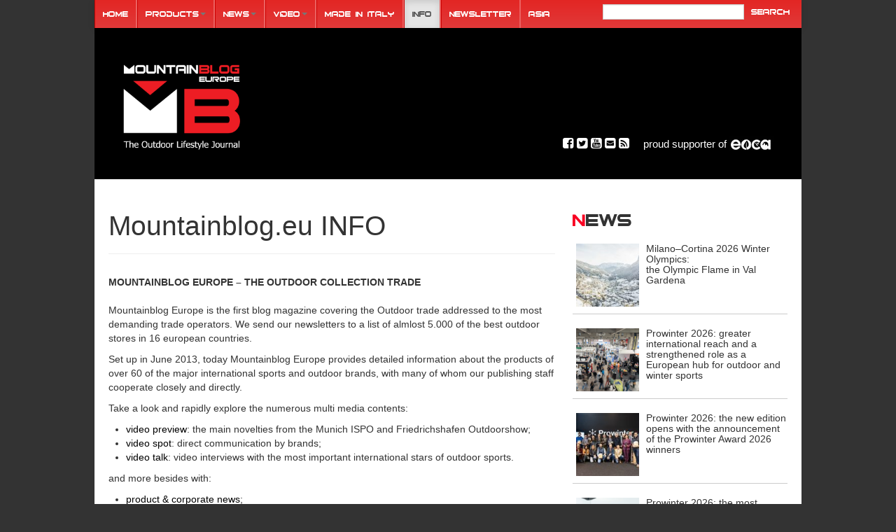

--- FILE ---
content_type: text/html; charset=UTF-8
request_url: https://www.mountainblog.eu/mountainblog-eu-info/
body_size: 17460
content:

<!DOCTYPE html>  
<!--[if IEMobile 7 ]> <html lang="en-GB"class="no-js iem7"> <![endif]-->
<!--[if lt IE 7 ]> <html lang="en-GB" class="no-js ie6"> <![endif]-->
<!--[if IE 7 ]>    <html lang="en-GB" class="no-js ie7"> <![endif]-->
<!--[if IE 8 ]>    <html lang="en-GB" class="no-js ie8"> <![endif]-->
<!--[if (gte IE 9)|(gt IEMobile 7)|!(IEMobile)|!(IE)]><!--><html lang="en-GB" class="no-js"><!--<![endif]-->
<head>
	<meta charset="utf-8">
	<meta http-equiv="X-UA-Compatible" content="IE=edge,chrome=1">	
	<title>Mountainblog.eu INFO - MountainBlog Europe</title>
	<meta name="viewport" content="width=device-width, initial-scale=1.0">
				
		<!-- media-queries.js (fallback) -->
		<!--[if lt IE 9]>
			<script src="https://css3-mediaqueries-js.googlecode.com/svn/trunk/css3-mediaqueries.js"></script>			
		<![endif]-->

		<!-- html5.js -->
		<!--[if lt IE 9]>
			<script src="https://html5shim.googlecode.com/svn/trunk/html5.js"></script>
		<![endif]-->
		
  		<link rel="pingback" href="https://www.mountainblog.eu/xmlrpc.php">
        
        <link rel="stylesheet" href="https://mountainblog.eu/wp-content/themes/etymo-mountainblogeu/font-awesome/css/font-awesome.min.css">

		<!-- wordpress head functions -->
		<meta name='robots' content='index, follow, max-image-preview:large, max-snippet:-1, max-video-preview:-1' />

	<!-- This site is optimized with the Yoast SEO plugin v22.9 - https://yoast.com/wordpress/plugins/seo/ -->
	<link rel="canonical" href="https://www.mountainblog.eu/mountainblog-eu-info/" />
	<meta property="og:locale" content="en_GB" />
	<meta property="og:type" content="article" />
	<meta property="og:title" content="Mountainblog.eu INFO - MountainBlog Europe" />
	<meta property="og:description" content="MOUNTAINBLOG EUROPE &#8211; THE OUTDOOR COLLECTION TRADE Mountainblog Europe is the first blog magazine covering the Outdoor trade addressed to the most demanding trade operators. We send our newsletters to a list of almlost 5.000 of the best outdoor stores in 16 european countries. Set up in June 2013, today Mountainblog Europe provides detailed information about... Read more &raquo;" />
	<meta property="og:url" content="https://www.mountainblog.eu/mountainblog-eu-info/" />
	<meta property="og:site_name" content="MountainBlog Europe" />
	<meta property="article:publisher" content="https://www.facebook.com/MountainBlogEurope/" />
	<meta property="article:modified_time" content="2015-05-08T13:28:47+00:00" />
	<meta name="twitter:label1" content="Estimated reading time" />
	<meta name="twitter:data1" content="1 minute" />
	<script type="application/ld+json" class="yoast-schema-graph">{"@context":"https://schema.org","@graph":[{"@type":"WebPage","@id":"https://www.mountainblog.eu/mountainblog-eu-info/","url":"https://www.mountainblog.eu/mountainblog-eu-info/","name":"Mountainblog.eu INFO - MountainBlog Europe","isPartOf":{"@id":"https://www.mountainblog.eu/#website"},"datePublished":"2013-06-10T14:13:08+00:00","dateModified":"2015-05-08T13:28:47+00:00","breadcrumb":{"@id":"https://www.mountainblog.eu/mountainblog-eu-info/#breadcrumb"},"inLanguage":"en-GB","potentialAction":[{"@type":"ReadAction","target":["https://www.mountainblog.eu/mountainblog-eu-info/"]}]},{"@type":"BreadcrumbList","@id":"https://www.mountainblog.eu/mountainblog-eu-info/#breadcrumb","itemListElement":[{"@type":"ListItem","position":1,"name":"Home","item":"https://www.mountainblog.eu/"},{"@type":"ListItem","position":2,"name":"Mountainblog.eu INFO"}]},{"@type":"WebSite","@id":"https://www.mountainblog.eu/#website","url":"https://www.mountainblog.eu/","name":"MountainBlog Europe","description":"The B2B Outdoor Collection","potentialAction":[{"@type":"SearchAction","target":{"@type":"EntryPoint","urlTemplate":"https://www.mountainblog.eu/?s={search_term_string}"},"query-input":"required name=search_term_string"}],"inLanguage":"en-GB"}]}</script>
	<!-- / Yoast SEO plugin. -->


<link rel="dns-prefetch" href="//connect.facebook.net" />
<link rel='dns-prefetch' href='//connect.facebook.net' />
<script type="text/javascript">
/* <![CDATA[ */
window._wpemojiSettings = {"baseUrl":"https:\/\/s.w.org\/images\/core\/emoji\/15.0.3\/72x72\/","ext":".png","svgUrl":"https:\/\/s.w.org\/images\/core\/emoji\/15.0.3\/svg\/","svgExt":".svg","source":{"concatemoji":"https:\/\/www.mountainblog.eu\/wp-includes\/js\/wp-emoji-release.min.js?ver=6.5.7"}};
/*! This file is auto-generated */
!function(i,n){var o,s,e;function c(e){try{var t={supportTests:e,timestamp:(new Date).valueOf()};sessionStorage.setItem(o,JSON.stringify(t))}catch(e){}}function p(e,t,n){e.clearRect(0,0,e.canvas.width,e.canvas.height),e.fillText(t,0,0);var t=new Uint32Array(e.getImageData(0,0,e.canvas.width,e.canvas.height).data),r=(e.clearRect(0,0,e.canvas.width,e.canvas.height),e.fillText(n,0,0),new Uint32Array(e.getImageData(0,0,e.canvas.width,e.canvas.height).data));return t.every(function(e,t){return e===r[t]})}function u(e,t,n){switch(t){case"flag":return n(e,"\ud83c\udff3\ufe0f\u200d\u26a7\ufe0f","\ud83c\udff3\ufe0f\u200b\u26a7\ufe0f")?!1:!n(e,"\ud83c\uddfa\ud83c\uddf3","\ud83c\uddfa\u200b\ud83c\uddf3")&&!n(e,"\ud83c\udff4\udb40\udc67\udb40\udc62\udb40\udc65\udb40\udc6e\udb40\udc67\udb40\udc7f","\ud83c\udff4\u200b\udb40\udc67\u200b\udb40\udc62\u200b\udb40\udc65\u200b\udb40\udc6e\u200b\udb40\udc67\u200b\udb40\udc7f");case"emoji":return!n(e,"\ud83d\udc26\u200d\u2b1b","\ud83d\udc26\u200b\u2b1b")}return!1}function f(e,t,n){var r="undefined"!=typeof WorkerGlobalScope&&self instanceof WorkerGlobalScope?new OffscreenCanvas(300,150):i.createElement("canvas"),a=r.getContext("2d",{willReadFrequently:!0}),o=(a.textBaseline="top",a.font="600 32px Arial",{});return e.forEach(function(e){o[e]=t(a,e,n)}),o}function t(e){var t=i.createElement("script");t.src=e,t.defer=!0,i.head.appendChild(t)}"undefined"!=typeof Promise&&(o="wpEmojiSettingsSupports",s=["flag","emoji"],n.supports={everything:!0,everythingExceptFlag:!0},e=new Promise(function(e){i.addEventListener("DOMContentLoaded",e,{once:!0})}),new Promise(function(t){var n=function(){try{var e=JSON.parse(sessionStorage.getItem(o));if("object"==typeof e&&"number"==typeof e.timestamp&&(new Date).valueOf()<e.timestamp+604800&&"object"==typeof e.supportTests)return e.supportTests}catch(e){}return null}();if(!n){if("undefined"!=typeof Worker&&"undefined"!=typeof OffscreenCanvas&&"undefined"!=typeof URL&&URL.createObjectURL&&"undefined"!=typeof Blob)try{var e="postMessage("+f.toString()+"("+[JSON.stringify(s),u.toString(),p.toString()].join(",")+"));",r=new Blob([e],{type:"text/javascript"}),a=new Worker(URL.createObjectURL(r),{name:"wpTestEmojiSupports"});return void(a.onmessage=function(e){c(n=e.data),a.terminate(),t(n)})}catch(e){}c(n=f(s,u,p))}t(n)}).then(function(e){for(var t in e)n.supports[t]=e[t],n.supports.everything=n.supports.everything&&n.supports[t],"flag"!==t&&(n.supports.everythingExceptFlag=n.supports.everythingExceptFlag&&n.supports[t]);n.supports.everythingExceptFlag=n.supports.everythingExceptFlag&&!n.supports.flag,n.DOMReady=!1,n.readyCallback=function(){n.DOMReady=!0}}).then(function(){return e}).then(function(){var e;n.supports.everything||(n.readyCallback(),(e=n.source||{}).concatemoji?t(e.concatemoji):e.wpemoji&&e.twemoji&&(t(e.twemoji),t(e.wpemoji)))}))}((window,document),window._wpemojiSettings);
/* ]]> */
</script>
<style id='wp-emoji-styles-inline-css' type='text/css'>

	img.wp-smiley, img.emoji {
		display: inline !important;
		border: none !important;
		box-shadow: none !important;
		height: 1em !important;
		width: 1em !important;
		margin: 0 0.07em !important;
		vertical-align: -0.1em !important;
		background: none !important;
		padding: 0 !important;
	}
</style>
<link rel='stylesheet' id='wp-block-library-css' href='https://www.mountainblog.eu/wp-includes/css/dist/block-library/style.min.css?ver=6.5.7' type='text/css' media='all' />
<style id='classic-theme-styles-inline-css' type='text/css'>
/*! This file is auto-generated */
.wp-block-button__link{color:#fff;background-color:#32373c;border-radius:9999px;box-shadow:none;text-decoration:none;padding:calc(.667em + 2px) calc(1.333em + 2px);font-size:1.125em}.wp-block-file__button{background:#32373c;color:#fff;text-decoration:none}
</style>
<style id='global-styles-inline-css' type='text/css'>
body{--wp--preset--color--black: #000000;--wp--preset--color--cyan-bluish-gray: #abb8c3;--wp--preset--color--white: #ffffff;--wp--preset--color--pale-pink: #f78da7;--wp--preset--color--vivid-red: #cf2e2e;--wp--preset--color--luminous-vivid-orange: #ff6900;--wp--preset--color--luminous-vivid-amber: #fcb900;--wp--preset--color--light-green-cyan: #7bdcb5;--wp--preset--color--vivid-green-cyan: #00d084;--wp--preset--color--pale-cyan-blue: #8ed1fc;--wp--preset--color--vivid-cyan-blue: #0693e3;--wp--preset--color--vivid-purple: #9b51e0;--wp--preset--gradient--vivid-cyan-blue-to-vivid-purple: linear-gradient(135deg,rgba(6,147,227,1) 0%,rgb(155,81,224) 100%);--wp--preset--gradient--light-green-cyan-to-vivid-green-cyan: linear-gradient(135deg,rgb(122,220,180) 0%,rgb(0,208,130) 100%);--wp--preset--gradient--luminous-vivid-amber-to-luminous-vivid-orange: linear-gradient(135deg,rgba(252,185,0,1) 0%,rgba(255,105,0,1) 100%);--wp--preset--gradient--luminous-vivid-orange-to-vivid-red: linear-gradient(135deg,rgba(255,105,0,1) 0%,rgb(207,46,46) 100%);--wp--preset--gradient--very-light-gray-to-cyan-bluish-gray: linear-gradient(135deg,rgb(238,238,238) 0%,rgb(169,184,195) 100%);--wp--preset--gradient--cool-to-warm-spectrum: linear-gradient(135deg,rgb(74,234,220) 0%,rgb(151,120,209) 20%,rgb(207,42,186) 40%,rgb(238,44,130) 60%,rgb(251,105,98) 80%,rgb(254,248,76) 100%);--wp--preset--gradient--blush-light-purple: linear-gradient(135deg,rgb(255,206,236) 0%,rgb(152,150,240) 100%);--wp--preset--gradient--blush-bordeaux: linear-gradient(135deg,rgb(254,205,165) 0%,rgb(254,45,45) 50%,rgb(107,0,62) 100%);--wp--preset--gradient--luminous-dusk: linear-gradient(135deg,rgb(255,203,112) 0%,rgb(199,81,192) 50%,rgb(65,88,208) 100%);--wp--preset--gradient--pale-ocean: linear-gradient(135deg,rgb(255,245,203) 0%,rgb(182,227,212) 50%,rgb(51,167,181) 100%);--wp--preset--gradient--electric-grass: linear-gradient(135deg,rgb(202,248,128) 0%,rgb(113,206,126) 100%);--wp--preset--gradient--midnight: linear-gradient(135deg,rgb(2,3,129) 0%,rgb(40,116,252) 100%);--wp--preset--font-size--small: 13px;--wp--preset--font-size--medium: 20px;--wp--preset--font-size--large: 36px;--wp--preset--font-size--x-large: 42px;--wp--preset--spacing--20: 0.44rem;--wp--preset--spacing--30: 0.67rem;--wp--preset--spacing--40: 1rem;--wp--preset--spacing--50: 1.5rem;--wp--preset--spacing--60: 2.25rem;--wp--preset--spacing--70: 3.38rem;--wp--preset--spacing--80: 5.06rem;--wp--preset--shadow--natural: 6px 6px 9px rgba(0, 0, 0, 0.2);--wp--preset--shadow--deep: 12px 12px 50px rgba(0, 0, 0, 0.4);--wp--preset--shadow--sharp: 6px 6px 0px rgba(0, 0, 0, 0.2);--wp--preset--shadow--outlined: 6px 6px 0px -3px rgba(255, 255, 255, 1), 6px 6px rgba(0, 0, 0, 1);--wp--preset--shadow--crisp: 6px 6px 0px rgba(0, 0, 0, 1);}:where(.is-layout-flex){gap: 0.5em;}:where(.is-layout-grid){gap: 0.5em;}body .is-layout-flex{display: flex;}body .is-layout-flex{flex-wrap: wrap;align-items: center;}body .is-layout-flex > *{margin: 0;}body .is-layout-grid{display: grid;}body .is-layout-grid > *{margin: 0;}:where(.wp-block-columns.is-layout-flex){gap: 2em;}:where(.wp-block-columns.is-layout-grid){gap: 2em;}:where(.wp-block-post-template.is-layout-flex){gap: 1.25em;}:where(.wp-block-post-template.is-layout-grid){gap: 1.25em;}.has-black-color{color: var(--wp--preset--color--black) !important;}.has-cyan-bluish-gray-color{color: var(--wp--preset--color--cyan-bluish-gray) !important;}.has-white-color{color: var(--wp--preset--color--white) !important;}.has-pale-pink-color{color: var(--wp--preset--color--pale-pink) !important;}.has-vivid-red-color{color: var(--wp--preset--color--vivid-red) !important;}.has-luminous-vivid-orange-color{color: var(--wp--preset--color--luminous-vivid-orange) !important;}.has-luminous-vivid-amber-color{color: var(--wp--preset--color--luminous-vivid-amber) !important;}.has-light-green-cyan-color{color: var(--wp--preset--color--light-green-cyan) !important;}.has-vivid-green-cyan-color{color: var(--wp--preset--color--vivid-green-cyan) !important;}.has-pale-cyan-blue-color{color: var(--wp--preset--color--pale-cyan-blue) !important;}.has-vivid-cyan-blue-color{color: var(--wp--preset--color--vivid-cyan-blue) !important;}.has-vivid-purple-color{color: var(--wp--preset--color--vivid-purple) !important;}.has-black-background-color{background-color: var(--wp--preset--color--black) !important;}.has-cyan-bluish-gray-background-color{background-color: var(--wp--preset--color--cyan-bluish-gray) !important;}.has-white-background-color{background-color: var(--wp--preset--color--white) !important;}.has-pale-pink-background-color{background-color: var(--wp--preset--color--pale-pink) !important;}.has-vivid-red-background-color{background-color: var(--wp--preset--color--vivid-red) !important;}.has-luminous-vivid-orange-background-color{background-color: var(--wp--preset--color--luminous-vivid-orange) !important;}.has-luminous-vivid-amber-background-color{background-color: var(--wp--preset--color--luminous-vivid-amber) !important;}.has-light-green-cyan-background-color{background-color: var(--wp--preset--color--light-green-cyan) !important;}.has-vivid-green-cyan-background-color{background-color: var(--wp--preset--color--vivid-green-cyan) !important;}.has-pale-cyan-blue-background-color{background-color: var(--wp--preset--color--pale-cyan-blue) !important;}.has-vivid-cyan-blue-background-color{background-color: var(--wp--preset--color--vivid-cyan-blue) !important;}.has-vivid-purple-background-color{background-color: var(--wp--preset--color--vivid-purple) !important;}.has-black-border-color{border-color: var(--wp--preset--color--black) !important;}.has-cyan-bluish-gray-border-color{border-color: var(--wp--preset--color--cyan-bluish-gray) !important;}.has-white-border-color{border-color: var(--wp--preset--color--white) !important;}.has-pale-pink-border-color{border-color: var(--wp--preset--color--pale-pink) !important;}.has-vivid-red-border-color{border-color: var(--wp--preset--color--vivid-red) !important;}.has-luminous-vivid-orange-border-color{border-color: var(--wp--preset--color--luminous-vivid-orange) !important;}.has-luminous-vivid-amber-border-color{border-color: var(--wp--preset--color--luminous-vivid-amber) !important;}.has-light-green-cyan-border-color{border-color: var(--wp--preset--color--light-green-cyan) !important;}.has-vivid-green-cyan-border-color{border-color: var(--wp--preset--color--vivid-green-cyan) !important;}.has-pale-cyan-blue-border-color{border-color: var(--wp--preset--color--pale-cyan-blue) !important;}.has-vivid-cyan-blue-border-color{border-color: var(--wp--preset--color--vivid-cyan-blue) !important;}.has-vivid-purple-border-color{border-color: var(--wp--preset--color--vivid-purple) !important;}.has-vivid-cyan-blue-to-vivid-purple-gradient-background{background: var(--wp--preset--gradient--vivid-cyan-blue-to-vivid-purple) !important;}.has-light-green-cyan-to-vivid-green-cyan-gradient-background{background: var(--wp--preset--gradient--light-green-cyan-to-vivid-green-cyan) !important;}.has-luminous-vivid-amber-to-luminous-vivid-orange-gradient-background{background: var(--wp--preset--gradient--luminous-vivid-amber-to-luminous-vivid-orange) !important;}.has-luminous-vivid-orange-to-vivid-red-gradient-background{background: var(--wp--preset--gradient--luminous-vivid-orange-to-vivid-red) !important;}.has-very-light-gray-to-cyan-bluish-gray-gradient-background{background: var(--wp--preset--gradient--very-light-gray-to-cyan-bluish-gray) !important;}.has-cool-to-warm-spectrum-gradient-background{background: var(--wp--preset--gradient--cool-to-warm-spectrum) !important;}.has-blush-light-purple-gradient-background{background: var(--wp--preset--gradient--blush-light-purple) !important;}.has-blush-bordeaux-gradient-background{background: var(--wp--preset--gradient--blush-bordeaux) !important;}.has-luminous-dusk-gradient-background{background: var(--wp--preset--gradient--luminous-dusk) !important;}.has-pale-ocean-gradient-background{background: var(--wp--preset--gradient--pale-ocean) !important;}.has-electric-grass-gradient-background{background: var(--wp--preset--gradient--electric-grass) !important;}.has-midnight-gradient-background{background: var(--wp--preset--gradient--midnight) !important;}.has-small-font-size{font-size: var(--wp--preset--font-size--small) !important;}.has-medium-font-size{font-size: var(--wp--preset--font-size--medium) !important;}.has-large-font-size{font-size: var(--wp--preset--font-size--large) !important;}.has-x-large-font-size{font-size: var(--wp--preset--font-size--x-large) !important;}
.wp-block-navigation a:where(:not(.wp-element-button)){color: inherit;}
:where(.wp-block-post-template.is-layout-flex){gap: 1.25em;}:where(.wp-block-post-template.is-layout-grid){gap: 1.25em;}
:where(.wp-block-columns.is-layout-flex){gap: 2em;}:where(.wp-block-columns.is-layout-grid){gap: 2em;}
.wp-block-pullquote{font-size: 1.5em;line-height: 1.6;}
</style>
<link rel='stylesheet' id='collapseomatic-css-css' href='https://www.mountainblog.eu/wp-content/plugins/jquery-collapse-o-matic/light_style.css?ver=1.6' type='text/css' media='all' />
<link rel='stylesheet' id='social-widget-css' href='https://www.mountainblog.eu/wp-content/plugins/social-media-widget/social_widget.css?ver=6.5.7' type='text/css' media='all' />
<link rel='stylesheet' id='bootstrap-css' href='https://www.mountainblog.eu/wp-content/themes/etymo-mountainblogeu/library/css/bootstrap.css?ver=1.0' type='text/css' media='all' />
<link rel='stylesheet' id='bootstrap-responsive-css' href='https://www.mountainblog.eu/wp-content/themes/etymo-mountainblogeu/library/css/responsive.css?ver=1.0' type='text/css' media='all' />
<link rel='stylesheet' id='wp-bootstrap-css' href='https://www.mountainblog.eu/wp-content/themes/etymo-mountainblogeu/style.css?ver=1.0' type='text/css' media='all' />
<link rel='stylesheet' id='glg-photobox-style-css' href='https://www.mountainblog.eu/wp-content/plugins/gallery-lightbox-slider/css/photobox/photobox.min.css?ver=1.0.0.39' type='text/css' media='' />
<script type="text/javascript" src="https://www.mountainblog.eu/wp-includes/js/jquery/jquery.min.js?ver=3.7.1" id="jquery-core-js"></script>
<script type="text/javascript" src="https://www.mountainblog.eu/wp-includes/js/jquery/jquery-migrate.min.js?ver=3.4.1" id="jquery-migrate-js"></script>
<script type="text/javascript" src="https://www.mountainblog.eu/wp-content/themes/etymo-mountainblogeu/library/js/bootstrap.min.js?ver=1.2" id="bootstrap-js"></script>
<script type="text/javascript" src="https://www.mountainblog.eu/wp-content/themes/etymo-mountainblogeu/library/js/scripts.js?ver=1.2" id="wpbs-scripts-js"></script>
<script type="text/javascript" src="https://www.mountainblog.eu/wp-content/themes/etymo-mountainblogeu/library/js/modernizr.full.min.js?ver=1.2" id="modernizr-js"></script>
<script type="text/javascript" src="https://www.mountainblog.eu/wp-content/themes/etymo-mountainblogeu/library/js/jquery-ui-1.10.3.custom.min.js?ver=1.2" id="jqueryui-js"></script>
<script type="text/javascript" src="https://www.mountainblog.eu/wp-content/plugins/wp-image-zoooom/assets/js/jquery.image_zoom.min.js?ver=1.57" id="image_zoooom-js"></script>
<script type="text/javascript" id="image_zoooom-init-js-extra">
/* <![CDATA[ */
var IZ = {"with_woocommerce":"0","exchange_thumbnails":"1","woo_categories":"0","enable_mobile":"1","options":{"lensShape":"round","zoomType":"lens","lensSize":300,"borderSize":1,"borderColour":"#ffffff","cursor":"default","lensFadeIn":0.5,"lensFadeOut":0.5,"tint":"true","tintColour":"#ffffff","tintOpacity":0.1},"woo_slider":"0"};
/* ]]> */
</script>
<script type="text/javascript" src="https://www.mountainblog.eu/wp-content/plugins/wp-image-zoooom/assets/js/image_zoom-init.js?ver=1.57" id="image_zoooom-init-js"></script>
<script type="text/javascript" src="https://www.mountainblog.eu/wp-content/plugins/gallery-lightbox-slider/js/jquery/photobox/jquery.photobox.min.js?ver=1.0.0.39" id="glg-photobox-js"></script>
<link rel="https://api.w.org/" href="https://www.mountainblog.eu/wp-json/" /><link rel="alternate" type="application/json" href="https://www.mountainblog.eu/wp-json/wp/v2/pages/47" /><link rel='shortlink' href='https://www.mountainblog.eu/?p=47' />
<link rel="alternate" type="application/json+oembed" href="https://www.mountainblog.eu/wp-json/oembed/1.0/embed?url=https%3A%2F%2Fwww.mountainblog.eu%2Fmountainblog-eu-info%2F" />
<link rel="alternate" type="text/xml+oembed" href="https://www.mountainblog.eu/wp-json/oembed/1.0/embed?url=https%3A%2F%2Fwww.mountainblog.eu%2Fmountainblog-eu-info%2F&#038;format=xml" />
<style type="text/css" id="custom-background-css">
body.custom-background { background-color: #333333; }
</style>
	<meta property="og:site_name" content="MountainBlog Europe" />
<meta property="og:type" content="website" />
<meta property="og:locale" content="en_GB" />
<meta property="fb:app_id" content="613583748672150" />
<meta property="og:url" content="https://www.mountainblog.eu/mountainblog-eu-info/" />
<meta property="og:title" content="Mountainblog.eu INFO" />
<style type="text/css">img.zoooom,.zoooom img{padding:0!important;}</style><script type="text/javascript"></script>		<!-- end of wordpress head -->

		<!-- theme options from options panel -->
		<style>
        h1, h2, h3, h4, h5, h6{ 
          font-family: arial; 
          font-weight: normal; 
          color: ; 
        }
        body{ 
          font-family: arial; 
          font-weight: normal; 
          color: ; 
        }
        .navbar{ 
          position: static; 
        }
        body{
          padding-top: 0;
        }
        #content {
          padding-top: 27px;
        }
        
        .navbar-inner, .navbar .fill {
          background-image: -khtml-gradient(linear, left top, left bottom, from(#e32624), to(#e13939));
          background-image: -moz-linear-gradient(top, #e32624, #e13939);
          background-image: -ms-linear-gradient(top, #e32624, #e13939);
          background-image: -webkit-gradient(linear, left top, left bottom, color-stop(0%, #e32624), color-stop(100%, #e13939));
          background-image: -webkit-linear-gradient(top, #e32624, #e139392);
          background-image: -o-linear-gradient(top, #e32624, #e13939);
          background-image: linear-gradient(top, #e32624, #e13939);
          filter: progid:DXImageTransform.Microsoft.gradient(startColorstr='#e32624', endColorstr='#e13939', GradientType=0);
        }
        .navbar .nav li a { 
          color: #ffffff;
        }
        .navbar .nav li a:hover { 
          color: #000000;
        }
          .dropdown-menu li > a:hover, .dropdown-menu .active > a, .dropdown-menu .active > a:hover {
            background-color: #ffffff;
          }
        
          .dropdown-menu a{
            color: #000000 !important;
          }
        
        #main article {
          border-bottom: none;
        }
        </style>
		<!-- typeahead plugin - if top nav search bar enabled -->
			<script type="text/javascript">
		sas_tmstp=Math.round(Math.random()*10000000000);sas_masterflag=1;
		function SmartAdServer(sas_pageid,sas_formatid,sas_target) {
		 if (sas_masterflag==1) {sas_masterflag=0;sas_master='M';} else {sas_master='S';};
		 document.write('<scr'+'ipt src="https://www6.smartadserver.com/call/pubj/' + sas_pageid + '/' + sas_formatid + '/' + sas_master + '/' + sas_tmstp + '/' + escape(sas_target) + '?"></scr'+'ipt>');
		}
	</script>				
</head>
<body class="page-template-default page page-id-47 custom-background">
<script type="text/javascript">
sas_pageid='46319/317040';	// Pagina : MountainBlogEu/homepage
sas_formatid=19929;		// Formato : skin 1x1
sas_target='';			// Targeting
SmartAdServer(sas_pageid,sas_formatid,sas_target);
</script>
<noscript>
<a href="https://www6.smartadserver.com/call/pubjumpi/46319/317040/19929/S/?" target="_blank">
<img src="https://www6.smartadserver.com/call/pubi/46319/317040/19929/S/?" border="0" alt="" /></a>
</noscript>				
		<header role="banner">
		
			<div id="inner-header" class="clearfix">
				
				<div class="navbar navbar-fixed-top">
					<div class="navbar-inner">
						<div class="container-fluid nav-container">
							<nav role="navigation">
								<a class="brand" id="logo" title="The B2B Outdoor Collection" href="https://www.mountainblog.eu">
									</a>
								
								<a class="btn btn-navbar" data-toggle="collapse" data-target=".nav-collapse">
							        <span class="icon-bar"></span>
							        <span class="icon-bar"></span>
							        <span class="icon-bar"></span>
								</a>
								
								<div class="nav-collapse">
									<ul id="menu-top" class="nav"><li id="menu-item-20" class="menu-item menu-item-type-custom menu-item-object-custom menu-item-home"><a href="https://www.mountainblog.eu/">Home</a></li><li id="menu-item-24" class="menu-item menu-item-type-taxonomy menu-item-object-category menu-item-has-children dropdown"><a title="Products" href="https://www.mountainblog.eu/category/products/" class="dropdown-toggle" data-toggle="dropdown">Products<b class="caret"></b></a>
<ul class="dropdown-menu">
	<li id="menu-item-35" class="menu-item menu-item-type-taxonomy menu-item-object-category menu-item-has-children dropdown dropdown-submenu"><a title="Goods" href="https://www.mountainblog.eu/category/products/goods/">Goods</a>
	<ul class="dropdown-menu">
		<li id="menu-item-36" class="menu-item menu-item-type-taxonomy menu-item-object-category"><a href="https://www.mountainblog.eu/category/products/goods/accessories/">Accessories</a></li>		<li id="menu-item-37" class="menu-item menu-item-type-taxonomy menu-item-object-category"><a href="https://www.mountainblog.eu/category/products/goods/apparel/">Apparel</a></li>		<li id="menu-item-38" class="menu-item menu-item-type-taxonomy menu-item-object-category"><a href="https://www.mountainblog.eu/category/products/goods/footwear/">Footwear</a></li>		<li id="menu-item-39" class="menu-item menu-item-type-taxonomy menu-item-object-category"><a href="https://www.mountainblog.eu/category/products/goods/safety-equipment/">Safety Equipment</a></li>		<li id="menu-item-40" class="menu-item menu-item-type-taxonomy menu-item-object-category"><a href="https://www.mountainblog.eu/category/products/goods/ski-boots/">Ski &#038; Boots</a></li>
	</ul>
</li>	<li id="menu-item-25" class="menu-item menu-item-type-taxonomy menu-item-object-category menu-item-has-children dropdown dropdown-submenu"><a title="Activities" href="https://www.mountainblog.eu/category/products/activities/">Activities</a>
	<ul class="dropdown-menu">
		<li id="menu-item-53918" class="menu-item menu-item-type-taxonomy menu-item-object-category"><a href="https://www.mountainblog.eu/category/products/activities/boulder/">Boulder</a></li>		<li id="menu-item-26" class="menu-item menu-item-type-taxonomy menu-item-object-category"><a href="https://www.mountainblog.eu/category/products/activities/climbing/">Climbing</a></li>		<li id="menu-item-27" class="menu-item menu-item-type-taxonomy menu-item-object-category"><a href="https://www.mountainblog.eu/category/products/activities/expedition/">Expedition</a></li>		<li id="menu-item-28" class="menu-item menu-item-type-taxonomy menu-item-object-category"><a href="https://www.mountainblog.eu/category/products/activities/freeski/">Freeski</a></li>		<li id="menu-item-29" class="menu-item menu-item-type-taxonomy menu-item-object-category"><a href="https://www.mountainblog.eu/category/products/activities/mountaineering/">Mountaineering</a></li>		<li id="menu-item-30" class="menu-item menu-item-type-taxonomy menu-item-object-category"><a href="https://www.mountainblog.eu/category/products/activities/ski-mountaineering-skialp/">Ski mountaineering, Skialp</a></li>		<li id="menu-item-31" class="menu-item menu-item-type-taxonomy menu-item-object-category"><a href="https://www.mountainblog.eu/category/products/activities/ski-race-nordic-ski/">Ski Race &#038; Nordic Ski</a></li>		<li id="menu-item-32" class="menu-item menu-item-type-taxonomy menu-item-object-category"><a href="https://www.mountainblog.eu/category/products/activities/trekking-backpacking/">Trekking &#038; Backpacking</a></li>		<li id="menu-item-33" class="menu-item menu-item-type-taxonomy menu-item-object-category"><a href="https://www.mountainblog.eu/category/products/activities/trail-sky-running/">Trail / Sky running</a></li>		<li id="menu-item-34" class="menu-item menu-item-type-taxonomy menu-item-object-category"><a href="https://www.mountainblog.eu/category/products/activities/walking/">Walking</a></li>
	</ul>
</li><!--.dropdown-->
</ul>
</li><li id="menu-item-21" class="menu-item menu-item-type-taxonomy menu-item-object-category menu-item-has-children dropdown"><a href="https://www.mountainblog.eu/category/news/" class="dropdown-toggle" data-toggle="dropdown">News<b class="caret"></b></a>
<ul class="dropdown-menu">
	<li id="menu-item-22" class="menu-item menu-item-type-taxonomy menu-item-object-category"><a href="https://www.mountainblog.eu/category/news/events-testimonial-news/">Event &#038; Testimonial News</a></li>	<li id="menu-item-23" class="menu-item menu-item-type-taxonomy menu-item-object-category"><a href="https://www.mountainblog.eu/category/news/product-news/">Product &#038; Corporate News</a></li><!--.dropdown-->
</ul>
</li><li id="menu-item-41" class="menu-item menu-item-type-taxonomy menu-item-object-category menu-item-has-children dropdown"><a href="https://www.mountainblog.eu/category/video/" class="dropdown-toggle" data-toggle="dropdown">Video<b class="caret"></b></a>
<ul class="dropdown-menu">
	<li id="menu-item-42" class="menu-item menu-item-type-taxonomy menu-item-object-category"><a href="https://www.mountainblog.eu/category/video/video-preview/">Video Preview</a></li>	<li id="menu-item-43" class="menu-item menu-item-type-taxonomy menu-item-object-category"><a href="https://www.mountainblog.eu/category/video/video-spot/">Video Spot</a></li>	<li id="menu-item-44" class="menu-item menu-item-type-taxonomy menu-item-object-category"><a href="https://www.mountainblog.eu/category/video/video-talk/">Video Talk</a></li><!--.dropdown-->
</ul>
</li><li id="menu-item-45" class="menu-item menu-item-type-custom menu-item-object-custom"><a href="/made-in-italy">Made in Italy</a></li><li id="menu-item-49" class="menu-item menu-item-type-post_type menu-item-object-page current-menu-item page_item page-item-47 current_page_item active"><a href="https://www.mountainblog.eu/mountainblog-eu-info/">Info</a></li><li id="menu-item-52" class="menu-item menu-item-type-post_type menu-item-object-page"><a href="https://www.mountainblog.eu/newsletter/">Newsletter</a></li><li id="menu-item-54980" class="menu-item menu-item-type-custom menu-item-object-custom"><a href="http://www.mountainblog.asia/">ASIA</a></li></ul>								</div>
								
							</nav>
							
														<form class="navbar-search pull-right" role="search" method="get" id="searchform" action="https://www.mountainblog.eu/">
								<input name="s" id="s" type="text" class="search-query" autocomplete="off" value=""/>
								<input type="submit" id="s_label" for="s" class="custom-font" value="Search"/>
							</form>
							<script type="text/javascript">
								jQuery(function(){
									jQuery('#s').typeahead({
										'source' : ["Milano–Cortina 2026 Winter Olympics: <br />the Olympic Flame in Val Gardena","Prowinter 2026: greater international reach and a strengthened role as a European hub for outdoor and winter sports","Prowinter 2026: the new edition opens with the announcement of the Prowinter Award 2026 winners","Prowinter 2026: the most important appointments","Prowinter Test Days 2026: Europe’s first major event dedicated to ski equipment testing","The Merrell Skyrunner® World Series Announces 2026 Race Calendar","All you need to know about the inaugural FIS Freeride World Championships Andorra 2026","La Sportiva introduces Sender to the freetouring segment","Skiing, sledding, snowshoeing… under the moonlight. <br />Val Gardena’s magical night experiences.","Ferrino presents its new products for Autumn &#8211; Winter 2026","Outdoor Brands Raising Green Funds For Conservation","Join The Big Names Inside OTS. Book your Stand Today","December in Val Gardena: Art and Cultural Events, Ski World Cup, Christmas Markets","Ten years on – the 2026 Youth Skyrunning World Championships head for Croatia","European Outdoor Week 2026: Registration is Now Open","Liz Beverley appointed as Chair of OIA Development Board","Winter Holidays in Italy &#8211; Val Gardena: the Ultimate Dolomite Valley","Val Gardena: The Ski Season Kicks Off with Innovation, Tradition, and a New Black Run","Scandinavian Outdoor Group Appoints New Chair and Refocuses on Its Core Mission","OIA Conference &#038; AGM 2026 &#8211; The Summit. <br />Delegate Bookings Now Open","Prowinter 2026: the winter mountain trade show returns to Bolzano, more international and sustainable than ever","Prowinter Award 2026: celebrating innovation, performance, and environmental responsibility in winter sports","ISPO 2025: dynamism, innovation, and strong impulses through close industry dialogue","Dialogue instead of competition: ISPO brings together the leading voices of sporting goods retail for the first time","Sympatex Technologies: Change in Management","The UCI Mountain Bike Marathon World Championships return to Val Gardena in 2030","Catch The Basque Fever: Gorbeia Suzien Arrives This Weekend","La Sportiva Prodigio Hike &#8211; Trail Speed, Hike Feel","FERRINO PRODUCT VIDEO:<br /> X-DRY 15+3 Backpacks","La Sportiva Prodigio Pro: <br />Speed For Your Flow","PRODUCT VIDEO &#8211; FERRINO HIKEMASTER backpack lines","FERRINO PRODUCT VIDEO: Appalachian Backpack Line","EOCA: 2024 impact for nature.","PrimaLoft&#8217;s current evolution?<br /> Interview with Anne Cavassa","Skylotec: Forged in The Alps","Ternua SS 2026 Collection: 70% of the Garments Are Mono-Material.","Ferrino Spring Summer 2026: a New Level Between Innovation and Tradition","The 2025 HERO Südtirol Dolomites:<br /> The Marathon World Cup","Bike Holidays in Val Gardena? <br />E-bikes, Mountain and Road Biking <br />Through Stunning Landscapes and Trails for All Levels.","Orbdays 2025: the Outdoor Business Speaks Increasingly to The International Market"],
										'items': 5,
										'updater' : function(item) {
											this.$element[0].value = item;
											this.$element[0].form.submit();
											return item;
										}
									});
								});
							</script>
														
						</div> <!-- end .nav-container -->
					</div> <!-- end .navbar-inner -->
				</div> <!-- end .navbar -->
			
			        <div class="clearfix row-fluid">
				    <div class="hero-unit" id="testata" style="padding:40px !important;">
						
						<h1 style="float:left;"><a style="width:170px;" href="/" title="MountainBlog Europe"><img width="170" src="https://www.mountainblog.eu/wp-content/themes/etymo-mountainblogeu/images/logo2.png" alt="MountainBlog Europe" title="MountainBlog Europe"/></a></h1>
						
                        <div style="text-align:right; padding-top: 10px;">
                            <script type="text/javascript">
sas_pageid='46319/317040';	// Pagina : MountainBlogEu/homepage
sas_formatid=30850;		// Formato : leaderboard 728x90 728x90
sas_target='';			// Targeting
SmartAdServer(sas_pageid,sas_formatid,sas_target);
</script>
<noscript>
<a href="https://www6.smartadserver.com/call/pubjumpi/46319/317040/30850/S/[timestamp]/?" target="_blank">
<img src="https://www6.smartadserver.com/call/pubi/46319/317040/30850/S/[timestamp]/?" border="0" alt="" /></a>
</noscript>

							<div style="position:absolute; right:40px; top:150px; color:white;">
                            <style>
                            .facebook:hover {color:#3b5998;}
							.twitter:hover {color:#55acee;}
							.youtube:hover {color:#bb0000;}
							.rss:hover {color:#ff6600;}
                            </style>
                            <a class="facebook" target="_blank" href="https://www.facebook.com/MountainBlogEurope/?fref=ts"><i class="fa fa-facebook-square" aria-hidden="true"></i></a>
                            <a class="twitter" target="_blank" href="https://twitter.com/MountainblogInt"><i class="fa fa-twitter-square" aria-hidden="true"></i></a>
                            <a class="youtube" target="_blank" href="https://www.youtube.com/user/MountainBlogTv"><i class="fa fa-youtube-square" aria-hidden="true"></i></a>
                            <a class="newsletter" href="https://www.mountainblog.eu/newsletter/"><i class="fa fa-envelope-square" aria-hidden="true"></i></a>
                            <a class="rss" target="_blank" href="feed://www.mountainblog.eu/feed/"><i class="fa fa-rss-square" aria-hidden="true"></i></a>
                            
                            <a target="_blank" style="margin-left:15px;" href="https://www.eocaconservation.org" title="EOCA">
								<small>proud supporter of </small>
								<img src="https://www.mountainblog.eu/wp-content/themes/etymo-mountainblogeu/images/eoca_logo.png" alt="EOCA" title="EOCA"/>
							</a>
                            </div>


</div>
						
			        </div>
				</div>
                        
			</div> <!-- end #inner-header -->
		
		</header> <!-- end header -->
		
		<div class="container-fluid" id="mainContainer">
			
			<div id="content" class="clearfix row-fluid">
			
				<div id="main" class="span8 clearfix" role="main">

										
					<article id="post-47" class="clearfix post-47 page type-page status-publish hentry" role="article" itemscope itemtype="http://schema.org/BlogPosting">
						
						<header>
							
							<div class="page-header"><h1 class="page-title" itemprop="headline">Mountainblog.eu INFO</h1></div>
						
						</header> <!-- end article header -->
					
						<section class="post_content clearfix" itemprop="articleBody">
							<p class="lead"><strong>MOUNTAINBLOG EUROPE &#8211; THE OUTDOOR COLLECTION TRADE<br />
</strong><br />
Mountainblog Europe is the first blog magazine covering the Outdoor trade addressed to the most demanding trade operators. We send our newsletters to a list of almlost 5.000 of the best outdoor stores in 16 european countries.</p>
<p>Set up in June 2013, today Mountainblog Europe provides detailed information about the products of over 60 of the major international sports and outdoor brands, with many of whom our publishing staff cooperate closely and directly.</p>
<p>Take a look and rapidly explore the numerous multi media contents:</p>
<ul>
<li><a title="video preview" href="https://www.mountainblog.eu/category/video/video-preview/" target="_blank">video preview</a>: the main novelties from the Munich ISPO and Friedrichshafen Outdoorshow;</li>
<li><a href="https://www.mountainblog.eu/category/video/video-spot/" target="_blank">video spot</a>: direct communication by brands;</li>
<li><a title="video talk" href="https://www.mountainblog.eu/category/video/video-talk/" target="_blank">video talk</a>: video interviews with the most important international stars of outdoor sports.</li>
</ul>
<p>and more besides with:</p>
<ul>
<li><a href="https://www.mountainblog.eu/category/news/product-news/" target="_blank">product &amp; corporate news</a>;</li>
<li><a href="https://www.mountainblog.eu/category/news/events-testimonial-news/" target="_blank">events &amp; testimonial news</a>;</li>
<li>brand blogs.</li>
</ul>
<p>Twice a year Mountainblog Europe publish a preview of the main new products (garment, footwear and accessories) presented at the <strong>Munich ISPO</strong> and <strong>Friedrichshafen Outdoor Show</strong>, including<a title="video preview" href="https://www.mountainblog.eu/category/video/video-preview/" target="_blank"> video product preview </a>from our editorial staff, and send a<strong> special newsletter</strong> to a selection of the best outdoor stores in Europe.</p>
<p>MountainBlog Europe also provides news about the outdoor activities and the mountain culture. Video interviews with the most important protagonists, stunning photography, events and all the news you need to experience “the outdoor lifestyle” are MountainBlog daily ingredients.</p>
<p><strong>Follow us on FaceBook:</strong> <a href="https://www.facebook.com/MountainblogEuropeAsiaChina?ref=hl" target="_blank">www.facebook.com/MountainblogEuropeAsiaChina</a></p>
<p><strong><a href="https://www.mountainblog.eu/newsletter/" target="_blank">Subscribe to our Newsletter</a>.</strong></p>
					
						</section> <!-- end article section -->
						
						<footer>
			
														
						</footer> <!-- end article footer -->
					
					</article> <!-- end article -->
					
					
<div id="disqus_thread"></div>
					
							
					
								
				</div> <!-- end #main -->
    
					<div id="sidebar2" class="fluid-sidebar sidebar span4" role="complementary">
							
		<div class="sidebar-list">
			<h2 class="first-letter custom-font">News</h2>
			<ul>
								<li>
					<div class="img">
						<a rel="nofollow" href="https://www.mountainblog.eu/milnao-cortina-2026-winter-olympics-flame-val-gardena/" title="Milano–Cortina 2026 Winter Olympics: <br />the Olympic Flame in Val Gardena">
							<img src="https://www.mountainblog.eu/wp-content/uploads/2026/01/olimpiadi-invernali-cortina.jpeg" class="attachment-180x100 size-180x100 wp-post-image" alt="" decoding="async" loading="lazy" srcset="https://www.mountainblog.eu/wp-content/uploads/2026/01/olimpiadi-invernali-cortina.jpeg 177w, https://www.mountainblog.eu/wp-content/uploads/2026/01/olimpiadi-invernali-cortina-175x175.jpeg 175w, https://www.mountainblog.eu/wp-content/uploads/2026/01/olimpiadi-invernali-cortina-125x125.jpeg 125w" sizes="(max-width: 101px) 100vw, 101px" />						</a>
					</div>
					<h3><a href="https://www.mountainblog.eu/milnao-cortina-2026-winter-olympics-flame-val-gardena/" title="Milano–Cortina 2026 Winter Olympics: <br />the Olympic Flame in Val Gardena">Milano–Cortina 2026 Winter Olympics: <br />the Olympic Flame in Val Gardena</a></h3>
				</li>
								<li>
					<div class="img">
						<a rel="nofollow" href="https://www.mountainblog.eu/prowinter-2026-greater-international-reach-role-as-european-hub-for-outdoor-and-winter-sports/" title="Prowinter 2026: greater international reach and a strengthened role as a European hub for outdoor and winter sports">
							<img src="https://www.mountainblog.eu/wp-content/uploads/2026/01/prowinter-2026-bolzano.png" class="attachment-180x100 size-180x100 wp-post-image" alt="prowinter 2026 bolzano" decoding="async" loading="lazy" srcset="https://www.mountainblog.eu/wp-content/uploads/2026/01/prowinter-2026-bolzano.png 175w, https://www.mountainblog.eu/wp-content/uploads/2026/01/prowinter-2026-bolzano-125x125.png 125w" sizes="(max-width: 100px) 100vw, 100px" />						</a>
					</div>
					<h3><a href="https://www.mountainblog.eu/prowinter-2026-greater-international-reach-role-as-european-hub-for-outdoor-and-winter-sports/" title="Prowinter 2026: greater international reach and a strengthened role as a European hub for outdoor and winter sports">Prowinter 2026: greater international reach and a strengthened role as a European hub for outdoor and winter sports</a></h3>
				</li>
								<li>
					<div class="img">
						<a rel="nofollow" href="https://www.mountainblog.eu/prowinter-2026-the-new-edition-opens-with-the-announcement-of-the-prowinter-award-2026-winners/" title="Prowinter 2026: the new edition opens with the announcement of the Prowinter Award 2026 winners">
							<img src="https://www.mountainblog.eu/wp-content/uploads/2026/01/prowinter-awards-winners-1.jpg" class="attachment-180x100 size-180x100 wp-post-image" alt="prowinter awards winners" decoding="async" loading="lazy" srcset="https://www.mountainblog.eu/wp-content/uploads/2026/01/prowinter-awards-winners-1.jpg 173w, https://www.mountainblog.eu/wp-content/uploads/2026/01/prowinter-awards-winners-1-125x125.jpg 125w" sizes="(max-width: 99px) 100vw, 99px" />						</a>
					</div>
					<h3><a href="https://www.mountainblog.eu/prowinter-2026-the-new-edition-opens-with-the-announcement-of-the-prowinter-award-2026-winners/" title="Prowinter 2026: the new edition opens with the announcement of the Prowinter Award 2026 winners">Prowinter 2026: the new edition opens with the announcement of the Prowinter Award 2026 winners</a></h3>
				</li>
								<li>
					<div class="img">
						<a rel="nofollow" href="https://www.mountainblog.eu/prowinter-2026-the-most-important-appointments/" title="Prowinter 2026: the most important appointments">
							<img src="https://www.mountainblog.eu/wp-content/uploads/2026/01/prowinter.png" class="attachment-180x100 size-180x100 wp-post-image" alt="prowinter" decoding="async" loading="lazy" srcset="https://www.mountainblog.eu/wp-content/uploads/2026/01/prowinter.png 175w, https://www.mountainblog.eu/wp-content/uploads/2026/01/prowinter-125x125.png 125w" sizes="(max-width: 100px) 100vw, 100px" />						</a>
					</div>
					<h3><a href="https://www.mountainblog.eu/prowinter-2026-the-most-important-appointments/" title="Prowinter 2026: the most important appointments">Prowinter 2026: the most important appointments</a></h3>
				</li>
							</ul>
	
		</div>
		
							
							
		<div class="sidebar-list video">
			<h2 class="first-letter custom-font">Video</h2>
			<ul>
								<li>
					<div class="img">
						<a rel="nofollow" href="https://www.mountainblog.eu/la-sportiva-prodigio-hike-trail-speed-hike-feel/" title="La Sportiva Prodigio Hike - Trail Speed, Hike Feel">
							<img src="https://www.mountainblog.eu/wp-content/uploads/2025/07/la-sportiva-prodigio-hike-gtx-300x169.png" class="attachment-medium size-medium wp-post-image" alt="la sportiva prodigio hike gtx" decoding="async" loading="lazy" srcset="https://www.mountainblog.eu/wp-content/uploads/2025/07/la-sportiva-prodigio-hike-gtx-300x169.png 300w, https://www.mountainblog.eu/wp-content/uploads/2025/07/la-sportiva-prodigio-hike-gtx.png 329w" sizes="(max-width: 300px) 100vw, 300px" />						</a>
					</div>
					<h3><a href="https://www.mountainblog.eu/la-sportiva-prodigio-hike-trail-speed-hike-feel/" title="La Sportiva Prodigio Hike - Trail Speed, Hike Feel">La Sportiva Prodigio Hike - Trail Speed, Hike Feel</a></h3>
				</li>
								<li>
					<div class="img">
						<a rel="nofollow" href="https://www.mountainblog.eu/ferrino-product-video-x-dry-153-backpacks/" title="FERRINO PRODUCT VIDEO:<br /> X-DRY 15+3 Backpacks">
							<img src="https://www.mountainblog.eu/wp-content/uploads/2025/07/ferrino-x-dry-300x166.png" class="attachment-medium size-medium wp-post-image" alt="ferrino x dry" decoding="async" loading="lazy" srcset="https://www.mountainblog.eu/wp-content/uploads/2025/07/ferrino-x-dry-300x166.png 300w, https://www.mountainblog.eu/wp-content/uploads/2025/07/ferrino-x-dry-1024x566.png 1024w, https://www.mountainblog.eu/wp-content/uploads/2025/07/ferrino-x-dry-768x425.png 768w, https://www.mountainblog.eu/wp-content/uploads/2025/07/ferrino-x-dry.png 1076w" sizes="(max-width: 300px) 100vw, 300px" />						</a>
					</div>
					<h3><a href="https://www.mountainblog.eu/ferrino-product-video-x-dry-153-backpacks/" title="FERRINO PRODUCT VIDEO:<br /> X-DRY 15+3 Backpacks">FERRINO PRODUCT VIDEO:<br /> X-DRY 15+3 Backpacks</a></h3>
				</li>
								<li>
					<div class="img">
						<a rel="nofollow" href="https://www.mountainblog.eu/la-sportiva-prodigio-pro-speed-for-your-flow/" title="La Sportiva Prodigio Pro: <br />Speed For Your Flow">
							<img src="https://www.mountainblog.eu/wp-content/uploads/2025/07/la-sportiva-prodigio-pro-300x165.png" class="attachment-medium size-medium wp-post-image" alt="la sportiva prodigio pro" decoding="async" loading="lazy" srcset="https://www.mountainblog.eu/wp-content/uploads/2025/07/la-sportiva-prodigio-pro-300x165.png 300w, https://www.mountainblog.eu/wp-content/uploads/2025/07/la-sportiva-prodigio-pro.png 337w" sizes="(max-width: 300px) 100vw, 300px" />						</a>
					</div>
					<h3><a href="https://www.mountainblog.eu/la-sportiva-prodigio-pro-speed-for-your-flow/" title="La Sportiva Prodigio Pro: <br />Speed For Your Flow">La Sportiva Prodigio Pro: <br />Speed For Your Flow</a></h3>
				</li>
								<li>
					<div class="img">
						<a rel="nofollow" href="https://www.mountainblog.eu/product-video-ferrino-hikemaster-backpack-lines/" title="PRODUCT VIDEO - FERRINO HIKEMASTER backpack lines">
							<img src="https://www.mountainblog.eu/wp-content/uploads/2025/07/HIKEMASTER-backpack-300x170.png" class="attachment-medium size-medium wp-post-image" alt="HIKEMASTER backpack" decoding="async" loading="lazy" srcset="https://www.mountainblog.eu/wp-content/uploads/2025/07/HIKEMASTER-backpack-300x170.png 300w, https://www.mountainblog.eu/wp-content/uploads/2025/07/HIKEMASTER-backpack-768x435.png 768w, https://www.mountainblog.eu/wp-content/uploads/2025/07/HIKEMASTER-backpack.png 958w" sizes="(max-width: 300px) 100vw, 300px" />						</a>
					</div>
					<h3><a href="https://www.mountainblog.eu/product-video-ferrino-hikemaster-backpack-lines/" title="PRODUCT VIDEO - FERRINO HIKEMASTER backpack lines">PRODUCT VIDEO - FERRINO HIKEMASTER backpack lines</a></h3>
				</li>
							</ul>
	
		</div>
		
							
					<div class="banner300">
                	                        <script type="text/javascript">
        	                                        sas_pageid='46319/317040';      // Pagina : MountainBlogEu/homepage
	                                                sas_formatid=19897;             // Formato : sidebar square 300x300
                                                	sas_target='';                  // Targeting
                                        	        SmartAdServer(sas_pageid,sas_formatid,sas_target);
                                	        </script>
                        	                <noscript>
                	                                <a href="https://www6.smartadserver.com/call/pubjumpi/46319/317040/19897/S/[timestamp]/?" target="_blank">
        	                                        <img src="https://www6.smartadserver.com/call/pubi/46319/317040/19897/S/[timestamp]/?" border="0" alt="" /></a>
	                                        </noscript>
					</div>
					
							
		<div class="brands small">
		
			<h3 class="first-letter custom-font">BRAND</h3>
			<div id="brands-carousel" class="carousel slide vertical">

				<ol class="carousel-indicators">
										<li data-target="#brands-carousel" data-slide-to="0" class="active"></li>
										<li data-target="#brands-carousel" data-slide-to="1" class=""></li>
										<li data-target="#brands-carousel" data-slide-to="2" class=""></li>
										<li data-target="#brands-carousel" data-slide-to="3" class=""></li>
										<li data-target="#brands-carousel" data-slide-to="4" class=""></li>
									</ol>

				<div class="carousel-inner">
										<div class="active item">
												<div class="row item-row">
														<div class="span4 brand-cell">
								<a href="https://www.mountainblog.eu/brand/asolo/" title="Asolo">
									<img width="2560" height="796" src="https://www.mountainblog.eu/wp-content/uploads/2021/06/asolo-scaled.jpg" class="attachment-full size-full" alt="" decoding="async" loading="lazy" srcset="https://www.mountainblog.eu/wp-content/uploads/2021/06/asolo-scaled.jpg 2560w, https://www.mountainblog.eu/wp-content/uploads/2021/06/asolo-300x93.jpg 300w, https://www.mountainblog.eu/wp-content/uploads/2021/06/asolo-1024x318.jpg 1024w, https://www.mountainblog.eu/wp-content/uploads/2021/06/asolo-768x239.jpg 768w, https://www.mountainblog.eu/wp-content/uploads/2021/06/asolo-1536x477.jpg 1536w, https://www.mountainblog.eu/wp-content/uploads/2021/06/asolo-2048x637.jpg 2048w" sizes="(max-width: 2560px) 100vw, 2560px" />								</a>
							</div>
														<div class="span4 brand-cell">
								<a href="https://www.mountainblog.eu/brand/cmp/" title="CMP">
									<img width="768" height="236" src="https://www.mountainblog.eu/wp-content/uploads/2014/07/Logo_CMP.jpg" class="attachment-full size-full" alt="" decoding="async" loading="lazy" srcset="https://www.mountainblog.eu/wp-content/uploads/2014/07/Logo_CMP.jpg 768w, https://www.mountainblog.eu/wp-content/uploads/2014/07/Logo_CMP-300x92.jpg 300w" sizes="(max-width: 768px) 100vw, 768px" />								</a>
							</div>
														<div class="span4 brand-cell">
								<a href="https://www.mountainblog.eu/brand/columbia/" title="Columbia">
									<img width="90" height="90" src="https://www.mountainblog.eu/wp-content/uploads/2013/06/columbia-logo_90.jpg" class="attachment-full size-full" alt="" decoding="async" loading="lazy" />								</a>
							</div>
													</div>
												<div class="row item-row">
														<div class="span4 brand-cell">
								<a href="https://www.mountainblog.eu/brand/crazy/" title="Crazy">
									<img width="500" height="125" src="https://www.mountainblog.eu/wp-content/uploads/2023/10/crazy-logo-1.jpg" class="attachment-full size-full" alt="" decoding="async" loading="lazy" srcset="https://www.mountainblog.eu/wp-content/uploads/2023/10/crazy-logo-1.jpg 500w, https://www.mountainblog.eu/wp-content/uploads/2023/10/crazy-logo-1-300x75.jpg 300w" sizes="(max-width: 500px) 100vw, 500px" />								</a>
							</div>
														<div class="span4 brand-cell">
								<a href="https://www.mountainblog.eu/brand/ct-climbing/" title="CT CLIMBING">
									<img width="2362" height="845" src="https://www.mountainblog.eu/wp-content/uploads/2022/05/Logo-CT_Member-of-Skylotec.jpg" class="attachment-full size-full" alt="" decoding="async" loading="lazy" srcset="https://www.mountainblog.eu/wp-content/uploads/2022/05/Logo-CT_Member-of-Skylotec.jpg 2362w, https://www.mountainblog.eu/wp-content/uploads/2022/05/Logo-CT_Member-of-Skylotec-300x107.jpg 300w, https://www.mountainblog.eu/wp-content/uploads/2022/05/Logo-CT_Member-of-Skylotec-1024x366.jpg 1024w, https://www.mountainblog.eu/wp-content/uploads/2022/05/Logo-CT_Member-of-Skylotec-768x275.jpg 768w, https://www.mountainblog.eu/wp-content/uploads/2022/05/Logo-CT_Member-of-Skylotec-1536x550.jpg 1536w, https://www.mountainblog.eu/wp-content/uploads/2022/05/Logo-CT_Member-of-Skylotec-2048x733.jpg 2048w" sizes="(max-width: 2362px) 100vw, 2362px" />								</a>
							</div>
														<div class="span4 brand-cell">
								<a href="https://www.mountainblog.eu/brand/deuter/" title="Deuter">
									<img width="300" height="302" src="https://www.mountainblog.eu/wp-content/uploads/2013/06/deuter-new-logo-2021.png" class="attachment-full size-full" alt="" decoding="async" loading="lazy" srcset="https://www.mountainblog.eu/wp-content/uploads/2013/06/deuter-new-logo-2021.png 300w, https://www.mountainblog.eu/wp-content/uploads/2013/06/deuter-new-logo-2021-298x300.png 298w, https://www.mountainblog.eu/wp-content/uploads/2013/06/deuter-new-logo-2021-175x175.png 175w, https://www.mountainblog.eu/wp-content/uploads/2013/06/deuter-new-logo-2021-125x125.png 125w" sizes="(max-width: 300px) 100vw, 300px" />								</a>
							</div>
													</div>
												<div class="row item-row">
														<div class="span4 brand-cell">
								<a href="https://www.mountainblog.eu/brand/devold-2/" title="DEVOLD">
									<img width="1772" height="496" src="https://www.mountainblog.eu/wp-content/uploads/2022/11/Devold-Primary-Logo-CMYK.jpg" class="attachment-full size-full" alt="" decoding="async" loading="lazy" srcset="https://www.mountainblog.eu/wp-content/uploads/2022/11/Devold-Primary-Logo-CMYK.jpg 1772w, https://www.mountainblog.eu/wp-content/uploads/2022/11/Devold-Primary-Logo-CMYK-300x84.jpg 300w, https://www.mountainblog.eu/wp-content/uploads/2022/11/Devold-Primary-Logo-CMYK-1024x287.jpg 1024w, https://www.mountainblog.eu/wp-content/uploads/2022/11/Devold-Primary-Logo-CMYK-768x215.jpg 768w, https://www.mountainblog.eu/wp-content/uploads/2022/11/Devold-Primary-Logo-CMYK-1536x430.jpg 1536w" sizes="(max-width: 1772px) 100vw, 1772px" />								</a>
							</div>
														<div class="span4 brand-cell">
								<a href="https://www.mountainblog.eu/brand/ferrino/" title="Ferrino">
									<img width="541" height="250" src="https://www.mountainblog.eu/wp-content/uploads/2022/01/Logo_Ferrino-01.png" class="attachment-full size-full" alt="" decoding="async" loading="lazy" srcset="https://www.mountainblog.eu/wp-content/uploads/2022/01/Logo_Ferrino-01.png 541w, https://www.mountainblog.eu/wp-content/uploads/2022/01/Logo_Ferrino-01-300x139.png 300w" sizes="(max-width: 541px) 100vw, 541px" />								</a>
							</div>
														<div class="span4 brand-cell">
								<a href="https://www.mountainblog.eu/brand/fjallraven/" title="Fjällräven">
									<img width="198" height="254" src="https://www.mountainblog.eu/wp-content/uploads/2021/01/Fjallraven.png" class="attachment-full size-full" alt="" decoding="async" loading="lazy" />								</a>
							</div>
													</div>
											</div>
										<div class=" item">
												<div class="row item-row">
														<div class="span4 brand-cell">
								<a href="https://www.mountainblog.eu/brand/garmont/" title="Garmont">
									<img width="400" height="204" src="https://www.mountainblog.eu/wp-content/uploads/2021/04/GARMONT-Logo.png" class="attachment-full size-full" alt="" decoding="async" loading="lazy" srcset="https://www.mountainblog.eu/wp-content/uploads/2021/04/GARMONT-Logo.png 400w, https://www.mountainblog.eu/wp-content/uploads/2021/04/GARMONT-Logo-300x153.png 300w" sizes="(max-width: 400px) 100vw, 400px" />								</a>
							</div>
														<div class="span4 brand-cell">
								<a href="https://www.mountainblog.eu/brand/gregory/" title="GREGORY">
									<img width="285" height="177" src="https://www.mountainblog.eu/wp-content/uploads/2019/01/index.png" class="attachment-full size-full" alt="" decoding="async" loading="lazy" />								</a>
							</div>
														<div class="span4 brand-cell">
								<a href="https://www.mountainblog.eu/brand/hanwag/" title="HANWAG">
									<img width="90" height="90" src="https://www.mountainblog.eu/wp-content/uploads/2013/06/Hanwag_Logo-90.jpg" class="attachment-full size-full" alt="" decoding="async" loading="lazy" />								</a>
							</div>
													</div>
												<div class="row item-row">
														<div class="span4 brand-cell">
								<a href="https://www.mountainblog.eu/brand/julbo/" title="JULBO">
									<img width="245" height="133" src="https://www.mountainblog.eu/wp-content/uploads/2016/01/julbo-1.png" class="attachment-full size-full" alt="" decoding="async" loading="lazy" />								</a>
							</div>
														<div class="span4 brand-cell">
								<a href="https://www.mountainblog.eu/brand/karpos/" title="KARPOS">
									<img width="90" height="90" src="https://www.mountainblog.eu/wp-content/uploads/2013/06/Karpos_logo_new-90.jpg" class="attachment-full size-full" alt="" decoding="async" loading="lazy" />								</a>
							</div>
														<div class="span4 brand-cell">
								<a href="https://www.mountainblog.eu/brand/kask/" title="KASK">
									<img width="454" height="454" src="https://www.mountainblog.eu/wp-content/uploads/2022/01/kask-logo-black-1.jpg" class="attachment-full size-full" alt="" decoding="async" loading="lazy" srcset="https://www.mountainblog.eu/wp-content/uploads/2022/01/kask-logo-black-1.jpg 454w, https://www.mountainblog.eu/wp-content/uploads/2022/01/kask-logo-black-1-300x300.jpg 300w, https://www.mountainblog.eu/wp-content/uploads/2022/01/kask-logo-black-1-175x175.jpg 175w, https://www.mountainblog.eu/wp-content/uploads/2022/01/kask-logo-black-1-125x125.jpg 125w" sizes="(max-width: 454px) 100vw, 454px" />								</a>
							</div>
													</div>
												<div class="row item-row">
														<div class="span4 brand-cell">
								<a href="https://www.mountainblog.eu/brand/kastle/" title="KASTLE">
									<img width="600" height="56" src="https://www.mountainblog.eu/wp-content/uploads/2022/01/kastle-logo.png" class="attachment-full size-full" alt="" decoding="async" loading="lazy" srcset="https://www.mountainblog.eu/wp-content/uploads/2022/01/kastle-logo.png 600w, https://www.mountainblog.eu/wp-content/uploads/2022/01/kastle-logo-300x28.png 300w" sizes="(max-width: 600px) 100vw, 600px" />								</a>
							</div>
														<div class="span4 brand-cell">
								<a href="https://www.mountainblog.eu/brand/koo-eyewear/" title="KOO Eyewear">
									<img width="2500" height="750" src="https://www.mountainblog.eu/wp-content/uploads/2023/11/Banner-CS-basso_Koo_HR.jpg" class="attachment-full size-full" alt="KOO Eyewear" decoding="async" loading="lazy" srcset="https://www.mountainblog.eu/wp-content/uploads/2023/11/Banner-CS-basso_Koo_HR.jpg 2500w, https://www.mountainblog.eu/wp-content/uploads/2023/11/Banner-CS-basso_Koo_HR-300x90.jpg 300w, https://www.mountainblog.eu/wp-content/uploads/2023/11/Banner-CS-basso_Koo_HR-1024x307.jpg 1024w, https://www.mountainblog.eu/wp-content/uploads/2023/11/Banner-CS-basso_Koo_HR-768x230.jpg 768w, https://www.mountainblog.eu/wp-content/uploads/2023/11/Banner-CS-basso_Koo_HR-1536x461.jpg 1536w, https://www.mountainblog.eu/wp-content/uploads/2023/11/Banner-CS-basso_Koo_HR-2048x614.jpg 2048w" sizes="(max-width: 2500px) 100vw, 2500px" />								</a>
							</div>
														<div class="span4 brand-cell">
								<a href="https://www.mountainblog.eu/brand/la-sportiva/" title="La Sportiva">
									<img width="90" height="90" src="https://www.mountainblog.eu/wp-content/uploads/2013/06/laspo.jpg" class="attachment-full size-full" alt="" decoding="async" loading="lazy" />								</a>
							</div>
													</div>
											</div>
										<div class=" item">
												<div class="row item-row">
														<div class="span4 brand-cell">
								<a href="https://www.mountainblog.eu/brand/lorpen/" title="LORPEN">
									<img width="2145" height="1089" src="https://www.mountainblog.eu/wp-content/uploads/2013/11/Logo_Lorpen_VerdeNegro-1.jpg" class="attachment-full size-full" alt="" decoding="async" loading="lazy" srcset="https://www.mountainblog.eu/wp-content/uploads/2013/11/Logo_Lorpen_VerdeNegro-1.jpg 2145w, https://www.mountainblog.eu/wp-content/uploads/2013/11/Logo_Lorpen_VerdeNegro-1-300x152.jpg 300w, https://www.mountainblog.eu/wp-content/uploads/2013/11/Logo_Lorpen_VerdeNegro-1-768x390.jpg 768w, https://www.mountainblog.eu/wp-content/uploads/2013/11/Logo_Lorpen_VerdeNegro-1-1024x520.jpg 1024w" sizes="(max-width: 2145px) 100vw, 2145px" />								</a>
							</div>
														<div class="span4 brand-cell">
								<a href="https://www.mountainblog.eu/brand/lowa/" title="Lowa">
									<img width="2362" height="650" src="https://www.mountainblog.eu/wp-content/uploads/2013/07/Lowa_sm_4c.jpg" class="attachment-full size-full" alt="" decoding="async" loading="lazy" srcset="https://www.mountainblog.eu/wp-content/uploads/2013/07/Lowa_sm_4c.jpg 2362w, https://www.mountainblog.eu/wp-content/uploads/2013/07/Lowa_sm_4c-300x83.jpg 300w, https://www.mountainblog.eu/wp-content/uploads/2013/07/Lowa_sm_4c-1024x282.jpg 1024w" sizes="(max-width: 2362px) 100vw, 2362px" />								</a>
							</div>
														<div class="span4 brand-cell">
								<a href="https://www.mountainblog.eu/brand/maloja/" title="MALOJA">
									<img width="1701" height="400" src="https://www.mountainblog.eu/wp-content/uploads/2015/02/Maloja.jpg" class="attachment-full size-full" alt="" decoding="async" loading="lazy" srcset="https://www.mountainblog.eu/wp-content/uploads/2015/02/Maloja.jpg 1701w, https://www.mountainblog.eu/wp-content/uploads/2015/02/Maloja-300x71.jpg 300w, https://www.mountainblog.eu/wp-content/uploads/2015/02/Maloja-1024x241.jpg 1024w" sizes="(max-width: 1701px) 100vw, 1701px" />								</a>
							</div>
													</div>
												<div class="row item-row">
														<div class="span4 brand-cell">
								<a href="https://www.mountainblog.eu/brand/masters/" title="Masters">
									<img width="2151" height="609" src="https://www.mountainblog.eu/wp-content/uploads/2013/06/Masters_2015_life_in_action-1.jpg" class="attachment-full size-full" alt="" decoding="async" loading="lazy" srcset="https://www.mountainblog.eu/wp-content/uploads/2013/06/Masters_2015_life_in_action-1.jpg 2151w, https://www.mountainblog.eu/wp-content/uploads/2013/06/Masters_2015_life_in_action-1-300x85.jpg 300w, https://www.mountainblog.eu/wp-content/uploads/2013/06/Masters_2015_life_in_action-1-768x217.jpg 768w, https://www.mountainblog.eu/wp-content/uploads/2013/06/Masters_2015_life_in_action-1-1024x290.jpg 1024w" sizes="(max-width: 2151px) 100vw, 2151px" />								</a>
							</div>
														<div class="span4 brand-cell">
								<a href="https://www.mountainblog.eu/brand/millet/" title="Millet">
									<img width="1181" height="557" src="https://www.mountainblog.eu/wp-content/uploads/2025/06/MILLET_LOGO_BLK_TYPOGRAM.png" class="attachment-full size-full" alt="millet" decoding="async" loading="lazy" srcset="https://www.mountainblog.eu/wp-content/uploads/2025/06/MILLET_LOGO_BLK_TYPOGRAM.png 1181w, https://www.mountainblog.eu/wp-content/uploads/2025/06/MILLET_LOGO_BLK_TYPOGRAM-300x141.png 300w, https://www.mountainblog.eu/wp-content/uploads/2025/06/MILLET_LOGO_BLK_TYPOGRAM-1024x483.png 1024w, https://www.mountainblog.eu/wp-content/uploads/2025/06/MILLET_LOGO_BLK_TYPOGRAM-768x362.png 768w, https://www.mountainblog.eu/wp-content/uploads/2025/06/MILLET_LOGO_BLK_TYPOGRAM-638x300.png 638w" sizes="(max-width: 1181px) 100vw, 1181px" />								</a>
							</div>
														<div class="span4 brand-cell">
								<a href="https://www.mountainblog.eu/brand/mountainblog/" title="MOUNTAINBLOG">
																	</a>
							</div>
													</div>
												<div class="row item-row">
														<div class="span4 brand-cell">
								<a href="https://www.mountainblog.eu/brand/nexx4/" title="NexX4">
									<img width="800" height="302" src="https://www.mountainblog.eu/wp-content/uploads/2025/01/nexx4.png" class="attachment-full size-full" alt="technology nexx4" decoding="async" loading="lazy" srcset="https://www.mountainblog.eu/wp-content/uploads/2025/01/nexx4.png 800w, https://www.mountainblog.eu/wp-content/uploads/2025/01/nexx4-300x113.png 300w, https://www.mountainblog.eu/wp-content/uploads/2025/01/nexx4-768x290.png 768w" sizes="(max-width: 800px) 100vw, 800px" />								</a>
							</div>
														<div class="span4 brand-cell">
								<a href="https://www.mountainblog.eu/brand/ortovox/" title="ORTOVOX">
									<img width="1000" height="508" src="https://www.mountainblog.eu/wp-content/uploads/2014/02/ORTOVOX-Logo-WB-v2011.jpg" class="attachment-full size-full" alt="" decoding="async" loading="lazy" srcset="https://www.mountainblog.eu/wp-content/uploads/2014/02/ORTOVOX-Logo-WB-v2011.jpg 1000w, https://www.mountainblog.eu/wp-content/uploads/2014/02/ORTOVOX-Logo-WB-v2011-300x152.jpg 300w" sizes="(max-width: 1000px) 100vw, 1000px" />								</a>
							</div>
														<div class="span4 brand-cell">
								<a href="https://www.mountainblog.eu/brand/osprey/" title="OSPREY">
									<img width="683" height="535" src="https://www.mountainblog.eu/wp-content/uploads/2015/07/Osprey_Logo_Grey_2016_web.jpg" class="attachment-full size-full" alt="" decoding="async" loading="lazy" srcset="https://www.mountainblog.eu/wp-content/uploads/2015/07/Osprey_Logo_Grey_2016_web.jpg 683w, https://www.mountainblog.eu/wp-content/uploads/2015/07/Osprey_Logo_Grey_2016_web-300x235.jpg 300w" sizes="(max-width: 683px) 100vw, 683px" />								</a>
							</div>
													</div>
											</div>
										<div class=" item">
												<div class="row item-row">
														<div class="span4 brand-cell">
								<a href="https://www.mountainblog.eu/brand/polartec/" title="POLARTEC">
									<img width="586" height="390" src="https://www.mountainblog.eu/wp-content/uploads/2021/06/polartec-logo.png" class="attachment-full size-full" alt="" decoding="async" loading="lazy" srcset="https://www.mountainblog.eu/wp-content/uploads/2021/06/polartec-logo.png 586w, https://www.mountainblog.eu/wp-content/uploads/2021/06/polartec-logo-300x200.png 300w" sizes="(max-width: 586px) 100vw, 586px" />								</a>
							</div>
														<div class="span4 brand-cell">
								<a href="https://www.mountainblog.eu/brand/primaloft/" title="PRIMALOFT">
									<img width="208" height="189" src="https://www.mountainblog.eu/wp-content/uploads/2015/02/images.jpg" class="attachment-full size-full" alt="" decoding="async" loading="lazy" />								</a>
							</div>
														<div class="span4 brand-cell">
								<a href="https://www.mountainblog.eu/brand/rab/" title="RAB">
									<img width="972" height="564" src="https://www.mountainblog.eu/wp-content/uploads/2022/05/logo-rab.png" class="attachment-full size-full" alt="" decoding="async" loading="lazy" srcset="https://www.mountainblog.eu/wp-content/uploads/2022/05/logo-rab.png 972w, https://www.mountainblog.eu/wp-content/uploads/2022/05/logo-rab-300x174.png 300w, https://www.mountainblog.eu/wp-content/uploads/2022/05/logo-rab-768x446.png 768w" sizes="(max-width: 972px) 100vw, 972px" />								</a>
							</div>
													</div>
												<div class="row item-row">
														<div class="span4 brand-cell">
								<a href="https://www.mountainblog.eu/brand/rock-experience/" title="ROCK EXPERIENCE">
									<img width="400" height="135" src="https://www.mountainblog.eu/wp-content/uploads/2016/01/ROCK-EXPERIENCE1.jpg" class="attachment-full size-full" alt="" decoding="async" loading="lazy" srcset="https://www.mountainblog.eu/wp-content/uploads/2016/01/ROCK-EXPERIENCE1.jpg 400w, https://www.mountainblog.eu/wp-content/uploads/2016/01/ROCK-EXPERIENCE1-300x101.jpg 300w" sizes="(max-width: 400px) 100vw, 400px" />								</a>
							</div>
														<div class="span4 brand-cell">
								<a href="https://www.mountainblog.eu/brand/santini/" title="SANTINI">
									<img width="243" height="96" src="https://www.mountainblog.eu/wp-content/uploads/2022/07/SANTINI.jpg" class="attachment-full size-full" alt="" decoding="async" loading="lazy" />								</a>
							</div>
														<div class="span4 brand-cell">
								<a href="https://www.mountainblog.eu/brand/skylotec/" title="SKYLOTEC">
									<img width="400" height="56" src="https://www.mountainblog.eu/wp-content/uploads/2025/06/SKYLOTEC-logo_color_CMYK.jpg" class="attachment-full size-full" alt="" decoding="async" loading="lazy" srcset="https://www.mountainblog.eu/wp-content/uploads/2025/06/SKYLOTEC-logo_color_CMYK.jpg 400w, https://www.mountainblog.eu/wp-content/uploads/2025/06/SKYLOTEC-logo_color_CMYK-300x42.jpg 300w" sizes="(max-width: 400px) 100vw, 400px" />								</a>
							</div>
													</div>
												<div class="row item-row">
														<div class="span4 brand-cell">
								<a href="https://www.mountainblog.eu/brand/sympatex/" title="SYMPATEX">
									<img width="828" height="405" src="https://www.mountainblog.eu/wp-content/uploads/2017/12/sympatex.jpg" class="attachment-full size-full" alt="" decoding="async" loading="lazy" srcset="https://www.mountainblog.eu/wp-content/uploads/2017/12/sympatex.jpg 828w, https://www.mountainblog.eu/wp-content/uploads/2017/12/sympatex-300x147.jpg 300w" sizes="(max-width: 828px) 100vw, 828px" />								</a>
							</div>
														<div class="span4 brand-cell">
								<a href="https://www.mountainblog.eu/brand/ternua/" title="TERNUA">
									<img width="876" height="340" src="https://www.mountainblog.eu/wp-content/uploads/2015/06/Ternua-Black-2.jpg" class="attachment-full size-full" alt="" decoding="async" loading="lazy" srcset="https://www.mountainblog.eu/wp-content/uploads/2015/06/Ternua-Black-2.jpg 876w, https://www.mountainblog.eu/wp-content/uploads/2015/06/Ternua-Black-2-300x116.jpg 300w" sizes="(max-width: 876px) 100vw, 876px" />								</a>
							</div>
														<div class="span4 brand-cell">
								<a href="https://www.mountainblog.eu/brand/vibram-fivefingers/" title="Vibram">
									<img width="1535" height="1063" src="https://www.mountainblog.eu/wp-content/uploads/2013/07/Vibram-logo.png" class="attachment-full size-full" alt="Vibram logo" decoding="async" loading="lazy" srcset="https://www.mountainblog.eu/wp-content/uploads/2013/07/Vibram-logo.png 1535w, https://www.mountainblog.eu/wp-content/uploads/2013/07/Vibram-logo-300x208.png 300w, https://www.mountainblog.eu/wp-content/uploads/2013/07/Vibram-logo-1024x709.png 1024w, https://www.mountainblog.eu/wp-content/uploads/2013/07/Vibram-logo-768x532.png 768w" sizes="(max-width: 1535px) 100vw, 1535px" />								</a>
							</div>
													</div>
											</div>
										<div class=" item">
												<div class="row item-row">
														<div class="span4 brand-cell">
								<a href="https://www.mountainblog.eu/brand/zamberlan/" title="Zamberlan">
									<img width="292" height="150" src="https://www.mountainblog.eu/wp-content/uploads/2013/06/Zamberlan_Logo-COLORI.png" class="attachment-full size-full" alt="" decoding="async" loading="lazy" />								</a>
							</div>
													</div>
												<div class="row item-row">
													</div>
												<div class="row item-row">
													</div>
											</div>
					
				</div>

			</div>
			
			<script type="text/javascript">
				jQuery(function(){ //data-interval="3000"
					jQuery('#brands-carousel').carousel({
						'interval' : 3000
					});
				});
			</script>

		</div>
				
							
				<!-- </div> -->
</div>
    
			</div> <!-- end #content -->

			<footer id="page-footer" role="contentinfo">
			
				<div id="inner-footer" class="clearfix">
				
					<p><strong>Mountainblog</strong> is a trade mark of White&amp;Poles Communication Ltd.</p>
					<p><strong>Mountainblog Europe</strong>: <a href="https://www.mountainblog.eu" target="_blank">www.mountainblog.eu</a> - is a blog magazine of White&amp;Poles Communication Ltd. </p>
					<p>White and Poles Communication Ltd. China House - 401 Edgware Road - London NW2 6GY - UNITED KINGDOM</p>
					<p>Tel. +44 (0)20 7467 2106 - Fax +44 (0)20 7467 2180 - info@mountainblog.eu</p>
							
<a href="https://www.iubenda.com/privacy-policy/28021907" class="iubenda-white iubenda-embed " title="Privacy Policy">Privacy Policy</a> <script type="text/javascript">(function (w,d) {var loader = function () {var s = d.createElement("script"), tag = d.getElementsByTagName("script")[0]; s.src="https://cdn.iubenda.com/iubenda.js"; tag.parentNode.insertBefore(s,tag);}; if(w.addEventListener){w.addEventListener("load", loader, false);}else if(w.attachEvent){w.attachEvent("onload", loader);}else{w.onload = loader;}})(window, document);</script>

<a href="https://www.iubenda.com/privacy-policy/28021907/cookie-policy" class="iubenda-white iubenda-embed " title="Cookie Policy">Cookie Policy</a> <script type="text/javascript">(function (w,d) {var loader = function () {var s = d.createElement("script"), tag = d.getElementsByTagName("script")[0]; s.src="https://cdn.iubenda.com/iubenda.js"; tag.parentNode.insertBefore(s,tag);}; if(w.addEventListener){w.addEventListener("load", loader, false);}else if(w.attachEvent){w.attachEvent("onload", loader);}else{w.onload = loader;}})(window, document);</script>			
				
				</div> <!-- end #inner-footer -->
				
			</footer> <!-- end footer -->
		
		</div> <!-- end #container -->
				
		<!--[if lt IE 7 ]>
  			<script src="//ajax.googleapis.com/ajax/libs/chrome-frame/1.0.3/CFInstall.min.js"></script>
  			<script>window.attachEvent('onload',function(){CFInstall.check({mode:'overlay'})})</script>
		<![endif]-->
		
		<script type='text/javascript'>
var colomatduration = 'fast';
var colomatslideEffect = 'slideFade';
var colomatpauseInit = '';
var colomattouchstart = '';
</script>
<style>
p.collapseomatic {
font-size: 16px;
font-weight: bold;
background-position: 0px 7px;
}
</style>
<script type="text/javascript" id="disqus_count-js-extra">
/* <![CDATA[ */
var countVars = {"disqusShortname":"mountainblogeu"};
/* ]]> */
</script>
<script type="text/javascript" src="https://www.mountainblog.eu/wp-content/plugins/disqus-comment-system/public/js/comment_count.js?ver=3.1.1" id="disqus_count-js"></script>
<script type="text/javascript" id="disqus_embed-js-extra">
/* <![CDATA[ */
var embedVars = {"disqusConfig":{"integration":"wordpress 3.1.1"},"disqusIdentifier":"47 http:\/\/www.mountainblog.eu\/?page_id=47","disqusShortname":"mountainblogeu","disqusTitle":"Mountainblog.eu INFO","disqusUrl":"https:\/\/www.mountainblog.eu\/mountainblog-eu-info\/","postId":"47"};
/* ]]> */
</script>
<script type="text/javascript" src="https://www.mountainblog.eu/wp-content/plugins/disqus-comment-system/public/js/comment_embed.js?ver=3.1.1" id="disqus_embed-js"></script>
<script type="text/javascript" src="https://www.mountainblog.eu/wp-content/plugins/jquery-collapse-o-matic/js/collapse.js?ver=1.6.23" id="collapseomatic-js-js"></script>
<script type="text/javascript" id="facebook-jssdk-js-extra">
/* <![CDATA[ */
var FB_WP=FB_WP||{};FB_WP.queue={_methods:[],flushed:false,add:function(fn){FB_WP.queue.flushed?fn():FB_WP.queue._methods.push(fn)},flush:function(){for(var fn;fn=FB_WP.queue._methods.shift();){fn()}FB_WP.queue.flushed=true}};window.fbAsyncInit=function(){FB.init({"xfbml":true,"appId":"613583748672150"});if(FB_WP && FB_WP.queue && FB_WP.queue.flush){FB_WP.queue.flush()}}
/* ]]> */
</script>
<script type="text/javascript">(function(d,s,id){var js,fjs=d.getElementsByTagName(s)[0];if(d.getElementById(id)){return}js=d.createElement(s);js.id=id;js.src="https:\/\/connect.facebook.net\/en_GB\/all.js";fjs.parentNode.insertBefore(js,fjs)}(document,"script","facebook-jssdk"));</script>
<script type="text/javascript" src="https://www.mountainblog.eu/wp-includes/js/comment-reply.min.js?ver=6.5.7" id="comment-reply-js" async="async" data-wp-strategy="async"></script>

<!--[if lt IE 9]><link rel="stylesheet" href="https://www.mountainblog.eu/wp-content/plugins/gallery-lightbox-slider '/css/photobox/photobox.ie.css'.'"><![endif]-->

<style type="text/css">
#pbOverlay { background:rgba(0,0,0,.90)  none repeat scroll 0% 0% !important; }
	.gallery-caption, .blocks-gallery-item figcaption {}	.pbWrapper > img{display: inline;}
	#pbThumbsToggler {display: none !important;}
</style>

<script type="text/javascript">// <![CDATA[
jQuery(document).ready(function($) {
	/* START --- Gallery Lightbox Lite --- */
	
	/* Replace default title to more fancy :) */
	$('.gallery img').each(function(i) {

		$alt = $(this).attr('alt');

		$(this).attr('alt', $alt.replace(/-|_/g, ' '));

		$altnew = $(this).attr('alt').replace(/\b[a-z]/g, function(letter) {

			    return letter.toUpperCase();

			});

		$(this).attr('alt', $altnew );

	});

			/* Gutenberg Adaptive */
	$('.blocks-gallery-item, .wp-block-image').each(function(i) {

		var $blck = $(this).find('img'),
		$isSrc = $blck.attr('src');

		if (! $blck.closest('a').length) {
			$blck.wrap('<a class="glg-a-custom-wrap" href="'+$isSrc+'"></a>');
		}
		else {
			$blck.closest('a').addClass('glg-a-custom-wrap');
		}

	});

	
	/* Initialize!
	.glg-a-custom-wrap (Block Gallery)
	.carousel-item:not(".bx-clone") > a:not(".icp_custom_link") (Image Carousel)
	.gallery-item > dt > a (Native Gallery) */
	$('.gallery, .ghozylab-gallery, .wp-block-gallery')
		.photobox('.carousel-item > a:not(".icp_custom_link"),a.glg-a-custom-wrap, .gallery-item > dt > a, .gallery-item > div > a',{
			autoplay: false,
			time: 3000,
			thumbs: true,
			counter: ''
		}, callback);
		function callback(){
		};

});

/* END --- Gallery Lightbox Lite --- */

// ]]></script>


    <div id="fb-root"></div>
 <script>
jQuery(document).ready(function ($) {
$(function() {
$("div.ttipCont").height($("h1.single-title").height());
	$("img.tradeTooltip").tooltip({
		items: ".tradeTooltip",
		position: {
			my: "center bottom-20",
			at: "center top",
			using: function( position, feedback ) {
				$( this ).css( position );
				$( "<div>" )
				.addClass( "arrow" )
				.addClass( feedback.vertical )
				.addClass( feedback.horizontal )
				.appendTo( this );
			}
		}
	});

        $("img.userTooltip").tooltip({
                items: ".userTooltip",
                position: {
                        my: "center bottom-20",
                        at: "center top",
                        using: function( position, feedback ) {
                                $( this ).css( position );
				$( this ).addClass("black");
                                $( "<div>" )
                                .addClass( "arrow" )
				.addClass("black")
                                .addClass( feedback.vertical )
                                .addClass( feedback.horizontal )
                                .appendTo( this );
                        }
                }
        });
});




});
</script>
<style>
.ttipCont {
	position: relative;
	float:right;
	width:152px;
	height:39px;
}
img.userTooltip.abspos, img.tradeTooltip.abspos {
	position:absolute;
	bottom:0;right:0;
}
img.userTooltip, img.tradeTooltip {
margin-bottom:0 !important;
display:block;
}
.ui-tooltip, .arrow:after {
background: #f60025;
border: 2px solid #cc3333;
}

.ui-tooltip.black, .arrow.black:after {
background: black;
border: 2px solid white;
}

.ui-tooltip {
padding: 10px 20px;
color: white;
border-radius: 10px;
width:200px;
font: 14px 'BitsumishiRegular',Arial !important;
box-shadow: 0 0 7px black;
}
.arrow {
width: 70px;
height: 16px;
overflow: hidden;
position: absolute;
left: 50%;
margin-left: -35px;
bottom: -16px;
}
.arrow.top {
top: -16px;
bottom: auto;
}
.arrow.left {
left: 20%;
}
.arrow:after {
content: "";
position: absolute;
left: 20px;
top: -20px;
width: 25px;
height: 25px;
box-shadow: 6px 5px 9px -9px black;
-webkit-transform: rotate(45deg);
-moz-transform: rotate(45deg);
-ms-transform: rotate(45deg);
-o-transform: rotate(45deg);
tranform: rotate(45deg);
}
.arrow.top:after {
bottom: -20px;
top: auto;
}
</style>

<script>
  (function(i,s,o,g,r,a,m){i['GoogleAnalyticsObject']=r;i[r]=i[r]||function(){
  (i[r].q=i[r].q||[]).push(arguments)},i[r].l=1*new Date();a=s.createElement(o),
  m=s.getElementsByTagName(o)[0];a.async=1;a.src=g;m.parentNode.insertBefore(a,m)
  })(window,document,'script','//www.google-analytics.com/analytics.js','ga');

  ga('create', 'UA-554454-15', 'mountainblog.eu');
  ga('send', 'pageview');

</script>

	</body>

</html>

--- FILE ---
content_type: text/css
request_url: https://www.mountainblog.eu/wp-content/themes/etymo-mountainblogeu/style.css?ver=1.0
body_size: 5134
content:
/*
Theme Name: wp-mountainblog
Theme URI: http://www.wetalkgroup.it
Description: Responsive theme for Mountainblog site
Version: 1.0
*/
@import url("css/vertical-carousel.css");
@import url("css/video-news-category.css");
@import url("css/products.css");

@font-face {
    font-family: 'BitsumishiRegular';
    src: url('./library/font/bitsumis-webfont.eot');
    src: url('./library/font/bitsumis-webfont.eot?#iefix') format('embedded-opentype'),
         url('./library/font/bitsumis-webfont.woff') format('woff'),
         url('./library/font/bitsumis-webfont.ttf') format('truetype'),
         url('./library/font/bitsumis-webfont.svg#BitsumishiRegular') format('svg');
    font-weight: normal;
    font-style: normal;

}
.custom-font{	font-family: 'BitsumishiRegular', Arial !important;}a:hover, a:focus{text-decoration:none;}
.first-letter:first-letter, .sidebar-nav > li > a:first-letter{ color: #f80022; }#inner-header .navbar .nav > li > a{	padding: 10px 11px;}#inner-header .navbar .nav > li:last-child{	border:none;}
#member-of-eoca{	
	display: block; 	
	position: absolute; 	
	right: 30px; 	bottom: 5px; 	
	color: white; 	
	font-size: 16px; 	
	line-height: 25px;
	width: 250px;
}
#member-of-eoca img, #member-of-eoca small{	
	vertical-align:top;
	display:inline;
}

#etymo-custom-header{
	position:absolute;
	right:0;
	top:0;
}

.lead, article .lead{
	margin-bottom: 10px;
	font-size: 14px;
	line-height:20px;
}

#event-blog-logo{
	position:relative;
	margin: 0px 0px 20px -20px; 
	z-index: 10;
}


#menu-item-24 > ul{
	width:440px;
}
#menu-item-24 > ul > li{
	display:inline-block;
}
#menu-item-24 > ul > li > a:after{content: none;}
#menu-item-24 > ul > li > a, #menu-item-24 > ul > li > a:hover{ /* products menu item */
	color: #aaa !important;
	background-color: #fff !important;
	font-size: 23px;
}
#menu-item-24 > ul > li > .dropdown-menu{
	border: medium none;
    border-radius: 0 0 0 0;
    display: block;
    margin-left: 0;
    margin-top: 0;
    position: static;
    width: 100%;
	box-shadow:none;
}
#menu-item-24 > ul > li > ul > li > a:hover, #menu-item-24 > ul > li > ul > .current-menu-item > a{
	background-color: #eee !important;
	color: #333 !important;
}
/* goods */
#menu-item-35{
	width:185px;
}	
#menu-item-35 li a{ 
	line-height:26px;
}
#menu-item-35 li a:before{
	content: "> ";
    color: #333;
}
/* activities */
#menu-item-25{
	width:240px;
}	
#menu-item-25 li a{ 
	line-height:12px;
}
#menu-item-25 li a:before{
	content: "• ";
    color: red;
}



header {
max-width:1010px;
margin:0 auto;
}

header .nav-container {
max-width:1010px;
}

#menu-top{
	font-family: 'BitsumishiRegular', Arial;
}

#menu-top > li > a {
	text-shadow: none !important;
}

.dropdown-menu > li > a:hover, .dropdown-menu > li > a:focus, .dropdown-submenu:hover > a, .dropdown-submenu:focus > a {
	background: black !important;
	color: white !important;
}

.dropdown-menu > .active > a, .dropdown-menu > .active > a:hover, .dropdown-menu > .active > a:focus {
	background: black !important;
	color: white !important;
}

.navbar .nav li a:hover, .navbar .nav li a:focus {
	color: white !important;
}


header .navbar-inner{	
border-bottom:none; 
margin:0 auto;
}

#logo {
 display:none;
}
#menu-top > li {
border-right: 2px solid #eb6160;
border-left: 1px solid #cc0000;
}
#searchform {
margin-right:10px;
}

#mainContainer {
background-color:white;
}

/* micro clearfix: http://nicolasgallagher.com/micro-clearfix-hack/ */
/* For modern browsers */
.clearfix:before,
.clearfix:after {
    content:"";
    display:table;
}

.clearfix:after {
    clear:both;
}

/* For IE 6/7 (trigger hasLayout) */
.clearfix {
    zoom:1;
}

/* wp-specific classes */
.wp-caption{
	
}

.wp-caption-text{
	
}

.sticky{
	
}

.gallery-caption{
	
}

/* layout */

body{
	padding-top: 0;	
}

/* Admin Top Navigation fixes */

body.admin-bar .navbar-fixed-top{ 
	top: 28px; 
}

.navbar .brand{
	color: #000;
	text-shadow: 0 1px 0 rgba(255, 255, 255, 0.1), 0 0 30px rgba(255, 255, 255, 0.125);
	font-weight: bold !important;
}

.nav-container{
	padding-left: 0 !important;
	padding-right: 0 !important;
}

#inner-header{
	width: 100%;
}

input, textarea, select, .uneditable-input {
	margin-bottom: 0;
}

.navbar-form, .navbar-search {
	margin: 0 0 9px;
}

.navbar-search{
	padding-left: 0;
}


#searchform .dropdown-menu > li > a{
	white-space:normal !important;
}

#s{
	width: 100px;	
	border-radius:0;	
	height:20px;	
	vertical-align:middle;
	padding:0 10px;
}
#s_label{
	display:inline-block; 
	color:white;
	border:none;
	background:none;
}

#content{
	padding: 10px 0 0;
}

.more-link{
	white-space: nowrap;
}

/* PRODUCT DISPLAY BOX */
#mtbProductsSlider{
	margin-bottom: 20px;
	background-color:black;
	color:white
}
#mtbProductsSlider h3 {
	padding:10px 20px;
}
#mtbProductsSlider .carousel-inner > div > ul {
	margin:0 auto;
	padding:10px 0 40px;
	overflow:hidden;
}

#mtbProductsSlider .carousel-inner > div > ul > li{
	display: inline-block;
}

#mtbProductsSlider .carousel-inner{
	margin: 0 40px;
	width:auto;
}

/* override bootstrap carousel left/right */
#mtbProductsSlider .carousel-control{
	background-color: transparent;
    border: 0 none;
    border-radius: 0 0 0 0;
    background-repeat: no-repeat;
	outline:none;
}
#mtbProductsSlider .carousel-control.right{
	background-image: url("images/product-arrow-right.png");
    left: auto;
    right: 0;
}
#mtbProductsSlider .carousel-control.left{
	background-image: url("images/product-arrow-left.png");
    left: 10px;
}

a{
	outline:none;
	color: #fff;
}
a:hover, .info-box a:hover{
	color: #ccc;
}

.right-column a,.dark-link, article a, .pagination a{
	color: #000;
}
.right-column a:hover,.dark-link:hover, article a:hover, .pagination a:hover{
	color: #555;
}



.right-column .video-iframe{
	width:320px; 
	height:186px; 
	border:none;
	margin-bottom:10px;
}
.right-column .social-iframe{
	border:none; 
	overflow:hidden; 
	width:320px; 
	height:558px; 
	margin-top:20px;
}

.right-column .bottom-bordered{
	border-bottom: 1px solid #CCCCCC;
}
.right-column .agenda{
	list-style:none;
}
.right-column .agenda li a:before{
	content: "• ";
    color: green;
}

/* VIDEO HOME BOX */
#videoHome {
        margin-bottom: 20px;
	background-color:black;
	color:white
}
#videoHome .image  a{
	display:block; 
	text-align:center;
}
#videoHome .image  a{
	display:block; 
	text-align:center;
}

#videoHome .video-list{
	padding: 15px 8px;
}
/*#videoHome > div:first-child > .video-list{
	padding-right: 0;
}
#videoHome > div:last-child  > .video-list{
	padding-left: 0;
}*/

#videoHome .descr{
	margin: 10px 0;
	height: 60px;
	overflow:hidden;
}

#videoHome .videobox, #videoHome .archivebox {
	border-top: 1px solid white;
	margin-top: 10px;
	padding:10px 10px 0;
	font-size:0.9em;
	/*width:100%;padding: 0 5px;*/
}
#videoHome h3{
	padding:0 5px;
}#videoHome h4{	
	padding:3px 0;	
	font-size: 15px;	
	font-weight:bold;
	height: 38px;
	overflow:hidden;
}
#videoHome .videobox img {
	width: 100px;
	float:left;
	margin: 0 5px 5px 0;
}

#videoHome .videobox.first img {
	width: 290px;
	float: none;
	margin: 0;
	height:150px;
}

/* NEWS HOME BOX */
#newsHome {
        margin-bottom: 20px;
}
#newsHome h3{	margin-bottom: 25px;}
#newsHome .bordered {
	border-left: 2px solid black;
	padding-left: 15px;
}

#newsHome .news-list-container{
min-height: 550px;
}#newsHome .news-list-container h4{	
	margin-bottom:5px;
	height: 38px;
	overflow:hidden;
}
#newsHome .news-list-container .descr{	line-height: 17px;}
#newsHome .newsbox a{
	color:#000;
	font-weight:bold;
	font-size:15px;
}

#newsHome .newsbox {
	margin-top: 30px;
	padding: 0 5px;
	font-size:0.9em;
	text-align:justify;
	height:124px;
	overflow:hidden;
}
#newsHome .newsbox .image{
	margin-right: 10px;
	min-width:100px;
}
#newsHome .newsbox img {
	width: 100px;
	float:left;
	margin: 0 5px 5px 0;
}



/* EVENT BLOG BOX */
#mtbBrandEventBlog {
	margin-bottom: 20px;
	background-color:black;
	color:white
}
#mtbBrandEventBlog h3 {
	padding:10px 20px;
}
#mtbBrandEventBlog ul {
	margin:0 auto;
	padding-bottom:20px;
	max-width:940px;
}
#mtbBrandEventBlog ul > li{
	display: inline-block;
	margin:5px;
}

/* BLOGGERS BOX */
#mtbBloggers {
	margin-bottom: 20px;	
}
#mtbBloggers h2 {
	margin:20px;
}
#mtbBloggers ul {
	margin:0px 0px 0px 10px;	
}
#mtbBloggers ul > li{
	display: inline-block;
	margin:10px;
}
/* FOOTER */

#page-footer{	background-color: #000000;    color: white;    line-height: 14px;    padding: 25px 15px 10px;    text-align: center;	margin-bottom:10px;}

#inner-footer > p > a { 
 color:white;
 text-decoration:underline;
}

.footer-links{
	float: right;
	margin-bottom: 18px;
}

.footer-links .menu{
	list-style-type: none;
	margin-left: 0;
}

.footer-links .menu li{
	float: left;
	margin-left: 10px;
}

/* post styling */


#main h2{	
	font-size: 100%;
	line-height:110%;
	color: #000;	
	margin:0px;
	padding:5px 0px 5px 0px;	
}



#main p.meta{
	font-style: italic;	font-size: 12px;
	color: #808080;	margin-bottom:20px;	
}

#main article{
	margin-bottom: 18px;
	border-bottom: 1px solid #eeeeee;
	padding: 0 0 9px;
}

#main article footer{
	border-top: none;
	margin-top: 0;
	padding-top: 0;
	position: relative;
	min-height: 20px;
}

#main article footer a.edit-post{
	position: absolute;
	right: 0;
	top: 0;
	display: none;
}

.post:hover a.edit-post{
	display: inline;
}

/* Shared Post Format styling */
article.format-quote footer.entry-meta,
article.format-link footer.entry-meta,
article.format-status footer.entry-meta {
	font-size: 11px;
	font-size: 0.785714286rem;
	line-height: 2.181818182;
}

/* =Aside post format
-------------------------------------------------------------- */
#main article.format-aside {
	padding: 0;
}



article.format-aside h1 {
	margin-bottom: 24px;
	margin-bottom: 1.714285714rem;
}
article.format-aside h1 a {
	text-decoration: none;
}
article.format-aside h1 a:hover {
}
article.format-aside .aside {
	padding: 24px 24px 0;
	padding: 1.714285714rem;
	border-left: 22px solid;
}
article.format-aside p {
	font-size: 13px;
	font-size: 0.928571429rem;
	line-height: 1.846153846;
}
article.format-aside blockquote:last-child,
article.format-aside p:last-child {
	margin-bottom: 0;
}
article.format-aside footer.aside {
	padding: 24px 24px 0;
	padding: 1.714285714rem;
	border-left: 22px solid;
}

/* Image posts */
article.format-image footer h1 {
	font-size: 13px;
	font-size: 0.928571429rem;
	line-height: 1.846153846;
	font-weight: normal;
}
article.format-image footer h2 {
	font-size: 11px;
	font-size: 0.785714286rem;
	line-height: 2.181818182;
}
article.format-image footer a h2 {
	font-weight: normal;
}

/* Link posts */
article.format-link header {
	padding: 0 10px;
	padding: 0 0.714285714rem;
	float: right;
	font-size: 11px;
	font-size: 0.785714286rem;
	line-height: 2.181818182;
	font-weight: bold;
	font-style: italic;
	text-transform: uppercase;
	color: #848484;
	background-color: #ebebeb;
	border-radius: 3px;
}
article.format-link .entry-content {
	max-width: 80%;
	float: left;
}
article.format-link .entry-content a {
	font-size: 22px;
	font-size: 1.571428571rem;
	line-height: 1.090909091;
	text-decoration: none;
}

article.format-link footer.entry-meta { 
	clear: both;
}

/* Quote posts */
article.format-quote .entry-content p {
	margin: 0;
	padding-bottom: 24px;
	padding-bottom: 1.714285714rem;
}
article.format-quote .entry-content blockquote {
	display: block;
	padding: 24px 24px 0;
	padding: 1.714285714rem 1.714285714rem 0;
	font-size: 15px;
	font-size: 1.071428571rem;
	line-height: 1.6;
	font-style: normal;
}

article.format-quote .entry-content blockquote p:before {
	content: "\201C  ";
	font-size: 2rem;
}

article.format-quote .entry-content blockquote p:after {
	content: " \201D ";
	font-size: 2rem;
}

/* Status posts */
.format-status .entry-header {
	margin-bottom: 24px;
	margin-bottom: 1.714285714rem;
}
.format-status .entry-header header {
	display: inline-block;
}
.format-status .entry-header h1 {
	font-size: 15px;
	font-size: 1.071428571rem;
	font-weight: normal;
	line-height: 1.6;
	margin: 0;
}
.format-status .entry-header h2 {
	font-size: 12px;
	font-size: 0.857142857rem;
	font-weight: normal;
	line-height: 2;
	margin: 0;
}
.format-status .entry-header header a {
	color: #757575;
}
.format-status .entry-header header a:hover {
	color: #21759b;
}
.format-status .entry-header img {
	float: left;
	margin-right: 21px;
	margin-right: 1.5rem;
}

p.tags{
	line-height: 20px;
}

div[id*='attachment_']{
	max-width: 100%;
	height: 100%;
}

#main .hero-unit img{
	margin-bottom: 1em;
}

#main article img{
	height: auto;
	max-width: 100%;
}

img.alignleft{
	margin-right: 10px;
	float: left;
}

img.alignright{
	margin-left: 10px;
	float: right;
}

img.aligncenter{
	display: block;
	margin: 0 auto;
}

.post header img{
	margin-bottom: 18px;
}

.archive #main .post h3{
	line-height: 24px;
	margin-bottom: 10px;
}

video {
	max-width: 100%;
	height: auto;
}

.video-container {
	position: relative;
	padding-bottom: 56.25%;
	padding-top: 30px;
	height: 0;
	overflow: hidden;
}

.video-container iframe,  
.video-container object,  
.video-container embed {
	position: absolute;
	top: 0;
	left: 0;
	width: 100%;
	height: 100%;
}

.video-wrapper {
	width: 630px;
	max-width: 100%;
	margin-bottom: 18px;
}

/* page styling */

#featured-carousel .item{
	width: 970px;
	height: 600px;
}

.carousel-caption p{
	display: none;
}

.page-template-page-homepage-php #main article{
	border-bottom: none;
}

#testata
{
	padding: 50px 0 20px;	background-color:#000;	border-radius: 0;	overflow:hidden;	position:relative;	margin-bottom:0;
}

.hero-unit .logo-left {
	font-size: 3em;	margin: 0;
}
.hero-unit .logo-left a{
	display:block;
} 

.hero-unit .logo-right{	text-align:right;	margin:0;}
.hero-unit .socials{	position:absolute;	right:30px;	top:15px;}

#specialCats {
	margin:5px 0;
}

#specialCats > a > img {
	box-shadow: 3px 3px 3px 3px  #ccc; 
	-webkit-box-shadow: 3px 3px 3px 3px #ccc; 
	-moz-box-shadow: 3px 3px 3px 3px #ccc; 
	margin:5px;
}

.brand-box{

}

.brand-box .img-link{
	display:block;
	margin-bottom:30px;
	text-align:center;
}

.brand-box .img-link img{
	max-width:90%;
}

.brand-box .more{
	font-weight:bold;
	color:black;
	text-decoration:underline;
}

.brand-box .descr{

}


.main-list.brand img{
	max-width:150px;
}

.main-list a{
	color:#000;
}
.main-list a:hover{
	color:#666;
}

/* comments */
#comments{
	line-height: 24px;
	margin-bottom: 18px;
}

ol.commentlist,
ol.commentlist ul.children{
	list-style-type: none;
	margin-left: 0;
}

.comment .vcard > div{
	margin-top: 8px;
	padding: 0 10px;
}

ol.commentlist time{
	font-size: .8em;
	color: #eeeeee;
}

ol.commentlist div.comment-author{
	position: relative;
}

ol.commentlist a.comment-edit-link{
	color: #ffffff;
	text-decoration: none;
	padding-left: 5px;
}

ol.commentlist span.edit-comment{
	position: absolute;
	right: 0;
	top: 8px;
}

ol.commentlist li.bypostauthor{
	background-color: #dddddd;
}

ol.commentlist ul.children li{
	background-color: #cccccc;
}

ol.commentlist ul.children li ul.children li{
	background-color: #bbbbbb;
}

ol.commentlist ul.children li ul.children li ul.children li{
	background-color: #aaaaaa;
}

ol.commentlist article{
	border-bottom: none !important;
}

a.comment-reply-link{
	position: absolute;
	right: 0;
	bottom: 0;
}

#comment-nav ul{
	list-style-type: none;
	margin: 0;
}

#comment-form-elements{
	list-style-type: none;
	margin: 0;
}

.comment .vcard .avatar{
	padding-right: 0;
}

.comment .vcard .comment-text{
	margin-left: 0;
}

img.avatar{
	border-top: 1px solid #ddd;
	border-bottom: 1px solid #dedede;
	border-right: 1px solid #dedede;
	border-left: 1px solid #ddd;
	
}

ol.commentlist li{
	padding-right: 10px;
	background-color: #F0F0F0;
}

#pings{
	margin-bottom: 9px;
}

ol.pinglist{
	list-style-type: none;
	margin: 0 0 9px 0;
}

#comment{
	width: 270px;
}

ol.commentlist #respond{
	padding: 5px 10px;
}

/* specific post-type styles */

/* image attachment */

.attachment #main .post_content img{
	max-width: 100%;
}

.ie8 #main .media-grid img{
	max-height: none !important;
	max-width: none !important;
}

.attachment-img{
	margin-bottom: 18px;
}

.metadata p.alert-message{
	margin-right: 0;
	margin-bottom: 18px;
}

#gallery-nav{
	list-style-type: none;
	margin-left: 0;
}

li.next a, li.previous a{
	position: relative;
}

li.next a:hover:before{
	content: "\2190";
	position: absolute;
	display: block;
	top: 42%;
	left: 0;
	background-color: #BFBFBF;
	color: #444;
	width: 20px;
	height: 20px;
	padding-left: 5px;
	text-decoration: none;
	box-shadow: 0 1px 4px rgba(0, 105, 214, 0.25);
}

li.previous a:hover:before{
	content: "\2192";
	position: absolute;
	display: block;
	top: 42%;
	right: 0;
	background-color: #BFBFBF;
	color: #444;
	width: 20px;
	height: 20px;
	padding-left: 5px;
	text-decoration: none;
	box-shadow: 0 1px 4px rgba(0, 105, 214, 0.25);
}


/* widget styles */

.widget{
	margin-bottom: 18px;
}

.widgettitle{
	margin-bottom: 9px;
}

#tag-cloud{
	margin-bottom: 18px;
	line-height: 160%;
}

/* for some reason the bs version currently available for download doesn't have this style */
.label{
	text-transform: uppercase;
}

/* override standard link hover for the tag cloud widget */
#tag-cloud a:hover,
.tags a:hover{
	color: #ffffff;
	text-decoration: none;
}

#tag-cloud a{
	white-space: pre;
	text-transform: uppercase;
}

/* change default form padding for search */

.widget_search form{
	padding-left: 0;
}

.widget_search input{
	width: 121px;
}

/* calendar widget */

#calendar_wrap{
	border: 1px solid #ddd;
	-webkit-border-radius: 3px;
	-moz-border-radius: 3px;
	border-radius: 3px;
	padding: 5px;
}

#wp-calendar{
	width: 100%;
	
}

#wp-calendar caption{
	font-weight: bold;
	padding: 8px;
}

#wp-calendar tr{
	border-top: 1px solid #ddd;
	border-bottom: 1px solid #ddd;
}

#wp-calendar tr:last-child{
	border-bottom: none;
}

#wp-calendar td{
	text-align: center;
	padding: 8px 0;
}

blockquote.pull-left{
	padding-right: 15px;
}


#facebookBox iframe{
	border:none; 
	overflow:hidden; 
	width:970px; 
	height:290px;
}

@media only screen and (min-width: 768px) {
	.carousel-caption p{
		display: block;
	}
}

@media only screen and (min-width: 980px) {
	body{
		padding-top: 40px;
	}
	
	.container-fluid{
		max-width: 970px;
		margin: 0 auto;
		padding-left: 20px;
		padding-right: 20px;
	}
	
	#inner-footer{
		padding: 0;
	}
	
	#content{
		padding-left: 0;
		padding-right: 0;
	}
	
	.topbar-inner{
		padding: 0;
	}
	
	.topbar form.pull-right {
		float: right;
	}
	
	.navbar-form, .navbar-search {
		margin-top: 6px;
		margin-bottom: 0;
	}
	
	.navbar-search{
		padding-left: 0;
	}
	
	.sidebar{
		margin-top: 0 !important;
	}
	
	.widget_search input{
		width: 230px;
	}
	
	.blog .hero-unit{
		/*margin-top: 10px;*/
	}
	
	.page-template-page-homepage-php .hero-unit,
	.blog .hero-unit{
		padding: 50px 0 40px 30px;
	}
	
	.hero-unit h1 {
		font-size: 60px;
	}
	
	/* hide edit comment button and show on hover on desktop version */
	.edit-comment{
		display: none;
	}
	
	.vcard:hover .edit-comment{
		display: inline-block;
	}
	
	#s{
		width: 180px;
		/*margin-bottom: 6px;*/
	}
	
	.widget_search input{
		width: 209px;
	}
	
	.comment .vcard .comment-text{
		padding-left: 0;
		padding-right: 0;
	}
}

h2.evbrblog {
	font-size:15px;
	font-weight: bold;
	margin:0;
}

.socialmedia-buttons a{
	display:inline-block;
}
.brands .brand-cell a img{
	display:inline-block;
}

#mtbBrandEventBlog {
	width: 49%;
	float: left;
	margin-top: 10px;
	height: auto;
}

#mtbBrandEventBlog > ul {
	margin-left: 15px;
}

.brandblog-img {
	width: 435px;
}

.OutdoorStars-post > img {
	width: 100px;
	float: left;
	margin-right: 10px;
}

.OutdoorStars-post > h5 {
	font-size: 13px;
	text-transform: uppercase;
	line-height: 120%;
	font-weight: bold;
	margin-top: 0;
	margin-right: 30px;
	margin-bottom: 5px;
}

.OutdoorStars-post > p {
	font-size: 12px;
	line-height: 120%;
	margin-right: 30px;
}

/* img.product-image {
	width: 638px !important;
	height: auto !important;
	margin-bottom: 20px;
} */

.fb-like {
	display: block;
	margin-top: 30px;
}
.collapseomatic {
	display: block;
	margin-bottom: 10px;
}
.collapseomatic_content {
	margin-bottom: 30px;
	margin-top: -10px;
}
strong p {
	font-weight: normal;
}
.gallery img {
	border: 0px !important;
}
.gallery-item {
	margin-left: 10px;
	margin-right: 10px;
	max-width: 28%;
}

--- FILE ---
content_type: text/css
request_url: https://www.mountainblog.eu/wp-content/themes/etymo-mountainblogeu/css/vertical-carousel.css
body_size: 230
content:
.vertical .carousel-inner {
  /*height: 100%;*/
}

.carousel.vertical .item {
  -webkit-transition: 0.6s ease-in-out top;
     -moz-transition: 0.6s ease-in-out top;
      -ms-transition: 0.6s ease-in-out top;
       -o-transition: 0.6s ease-in-out top;
          transition: 0.6s ease-in-out top;
}

.carousel.vertical .active {
  top: 0;
}

.carousel.vertical .next {
  top: 360px;
}

.carousel.vertical .prev {
  top: -360px;
}

.carousel.vertical .next.left,
.carousel.vertical .prev.right {
  top: 0;
}

.carousel.vertical .active.left {
  top: -360px;
}

.carousel.vertical .active.right {
  top: 360px;
}

.carousel.vertical .item {
    left: 0;
}

.carousel.vertical .carousel-indicators li{
	float:none; 
	margin:3px;
	cursor:pointer;
}





#brands-carousel .carousel-indicators{	right:-15px;}
#brands-carousel .carousel-indicators li{	background-color: rgba(0, 0, 0, 0.25);}
#brands-carousel .carousel-indicators li.active{	background-color: #000;}#top-banner{	margin:20px 0;}


.brands .item{
	background-color:#fff;
	min-height: 360px;
}
.brands .brand-cell{
	min-height:100px;
}
.brands .brand-cell a{
	display:block;
	line-height:100px;
}
.brands .brand-cell a img{
	display:table-cell;
	vertical-align:middle;
}
.brands .item-row{
	margin:25px 0;
}

.brands.small .carousel{
	max-height: 350px;
}

.brands.small .item{
	min-height: 230px;
}
.brands.small .brand-cell{
	min-height:60px;
}
.brands.small .brand-cell a{
	display:block;
	line-height:60px;
}

--- FILE ---
content_type: text/css
request_url: https://www.mountainblog.eu/wp-content/themes/etymo-mountainblogeu/css/video-news-category.css
body_size: 329
content:
.left-column h1{	font-size: 23px; font-weight:bold; line-height:27px;padding-bottom:7px;}
.right-column h2, .brands h3{font-size:22px;border-bottom:1px solid #ccc; margin-bottom:15px;}
.sidebar-list h3{		font-size: 14px;    line-height: 15px;    margin: 0;}
.main-list .title{	font-size: 15px;    font-weight: bold;	margin:0;}
.sidebar-list ul, .main-list{	list-style:none;	margin:0;}
.sidebar-list li{	overflow:hidden;	display:block;	padding:5px 0 10px 5px;	margin-bottom:15px;	border-bottom:1px solid #ccc;}.main-list li{	margin-bottom:60px;}.main-list .img{	padding:5px;	background-color:#f8f8f8;}.main-list .info{	background-color: #F8F8F8;    border-bottom: 1px solid #E2E3DB;    border-top: 1px solid #E2E3DB;    display: block;    padding: 5px;	font-size:small;}.main-list .descr{	min-height:70px;}.sidebar-list .img, .main-list .img{	float:left;	vertical-align:middle;	margin-right:10px;}.sidebar-list img, .main-list img{	max-width:90px;}.sidebar-list a{	color: #333;}.sidebar-list a:hover{	color: #999;}.main-list.video img{max-width:180px;}.sidebar-list.video img{max-width:100px;}

.single-video div.pageTitleH1, .single-news div.pageTitleH1{border-bottom:1px solid #000;}

.category-8 #main ul article img, .category-7 #main ul article img, .category-6 #main ul article img, .category-945 #main ul article img{max-width:200px;}
.category-8 #main ul article .title, .category-7 #main ul article .title, .category-6 #main ul article .title, .category-945 #main ul article .title{line-height:25px;padding:5px 0;}


--- FILE ---
content_type: text/css
request_url: https://www.mountainblog.eu/wp-content/themes/etymo-mountainblogeu/css/products.css
body_size: 281
content:
.product-category h1{
	border-bottom: 1px solid #ccc;
}

.sidebar-nav{
	font-size:18px;
}

.sidebar-nav a{
	color:#000;
}

.sidebar-nav > li > a{
	margin:20px 0;
	font-size:25px;
}

.sidebar-nav > li  li{
	margin-bottom:10px;
	list-style-image: url("../images/list-arrow-right.png");
}

.sidebar-nav .current-menu-item > a, .sidebar-nav .current-menu-item > a:hover{
	color: #f80022;
	cursor:default;
	margin-left:0;
}

.sidebar-nav > li > a:hover, .sidebar-nav > li > ul > li > a:hover{
	background-color:#fff;
	color:#aaa;
}

.sidebar-nav > li > ul > li > a:hover{
	margin-left:5px;
	transition-property: margin;
	transition-duration: 0.2s;
	transition-timing-function: linear;
}

.product-category .product-box{
	background-color: #eaeaea;
}

.product-category .product-title{
	font-size:15px;
	line-height:18px;
	padding:0 15px;
	text-align:center;
}

.product-category .product-title a{
	color:#000;
}

.product-category .product-image-link{
	max-width:90%;
	text-align:center;
	display:block;
	margin:10px auto;
}
/* CHANGE HERE IF THE # OF ROW ITEMS CHANGES! */
.product-category .product-box:nth-child(3n+1){
    margin-left:0;
	clear:left;
}


--- FILE ---
content_type: text/plain
request_url: https://www.google-analytics.com/j/collect?v=1&_v=j102&a=2049501932&t=pageview&_s=1&dl=https%3A%2F%2Fwww.mountainblog.eu%2Fmountainblog-eu-info%2F&ul=en-us%40posix&dt=Mountainblog.eu%20INFO%20-%20MountainBlog%20Europe&sr=1280x720&vp=1280x720&_u=IEBAAAABAAAAACAAI~&jid=239107828&gjid=1140670575&cid=170941055.1768842595&tid=UA-554454-15&_gid=108393919.1768842595&_r=1&_slc=1&z=1908720351
body_size: -451
content:
2,cG-LGEHF1TVHP